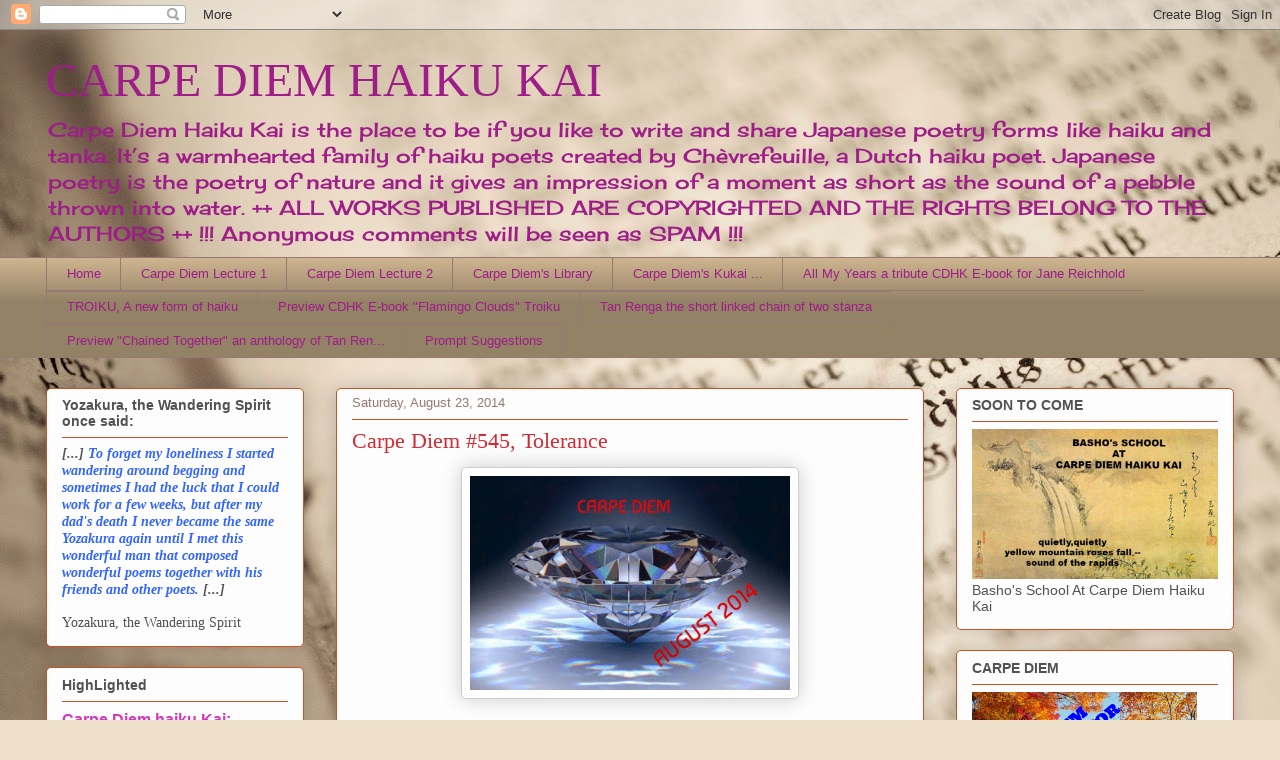

--- FILE ---
content_type: text/html; charset=UTF-8
request_url: https://chevrefeuillescarpediem.blogspot.com/2014/08/carpe-diem-545-tolerance.html?m=0
body_size: 26981
content:
<!DOCTYPE html>
<html class='v2' dir='ltr' lang='en'>
<head>
<link href='https://www.blogger.com/static/v1/widgets/335934321-css_bundle_v2.css' rel='stylesheet' type='text/css'/>
<meta content='width=1100' name='viewport'/>
<meta content='text/html; charset=UTF-8' http-equiv='Content-Type'/>
<meta content='blogger' name='generator'/>
<link href='https://chevrefeuillescarpediem.blogspot.com/favicon.ico' rel='icon' type='image/x-icon'/>
<link href='http://chevrefeuillescarpediem.blogspot.com/2014/08/carpe-diem-545-tolerance.html' rel='canonical'/>
<link rel="alternate" type="application/atom+xml" title="CARPE DIEM HAIKU KAI - Atom" href="https://chevrefeuillescarpediem.blogspot.com/feeds/posts/default" />
<link rel="alternate" type="application/rss+xml" title="CARPE DIEM HAIKU KAI - RSS" href="https://chevrefeuillescarpediem.blogspot.com/feeds/posts/default?alt=rss" />
<link rel="service.post" type="application/atom+xml" title="CARPE DIEM HAIKU KAI - Atom" href="https://www.blogger.com/feeds/8512327745848627452/posts/default" />

<link rel="alternate" type="application/atom+xml" title="CARPE DIEM HAIKU KAI - Atom" href="https://chevrefeuillescarpediem.blogspot.com/feeds/77697079745753987/comments/default" />
<!--Can't find substitution for tag [blog.ieCssRetrofitLinks]-->
<link href='https://blogger.googleusercontent.com/img/b/R29vZ2xl/AVvXsEjIttfLOTrVCec9BGVRN1hln6Ee97YZW6ELlsZaEiYDfmto3R3KKsQGs_1xZfFk_BZwVRqDHiJ9Ec7bvgSsRwWk_XjlNgxRuNHmQBlg6UaA6CNH_ANNBaO9qQu6FvO4UEUryO3bn0q2eD9D/s1600/LOGO+CDHK+AUGUST+2014.jpg' rel='image_src'/>
<meta content='http://chevrefeuillescarpediem.blogspot.com/2014/08/carpe-diem-545-tolerance.html' property='og:url'/>
<meta content='Carpe Diem #545, Tolerance' property='og:title'/>
<meta content='Carpe Diem Haiku Kai, the place to be if you like to write and share Japanese Poetry.' property='og:description'/>
<meta content='https://blogger.googleusercontent.com/img/b/R29vZ2xl/AVvXsEjIttfLOTrVCec9BGVRN1hln6Ee97YZW6ELlsZaEiYDfmto3R3KKsQGs_1xZfFk_BZwVRqDHiJ9Ec7bvgSsRwWk_XjlNgxRuNHmQBlg6UaA6CNH_ANNBaO9qQu6FvO4UEUryO3bn0q2eD9D/w1200-h630-p-k-no-nu/LOGO+CDHK+AUGUST+2014.jpg' property='og:image'/>
<title>CARPE DIEM HAIKU KAI: Carpe Diem #545, Tolerance</title>
<style type='text/css'>@font-face{font-family:'Cherry Cream Soda';font-style:normal;font-weight:400;font-display:swap;src:url(//fonts.gstatic.com/s/cherrycreamsoda/v21/UMBIrOxBrW6w2FFyi9paG0fdVdRciQd9A98ZD47H.woff2)format('woff2');unicode-range:U+0000-00FF,U+0131,U+0152-0153,U+02BB-02BC,U+02C6,U+02DA,U+02DC,U+0304,U+0308,U+0329,U+2000-206F,U+20AC,U+2122,U+2191,U+2193,U+2212,U+2215,U+FEFF,U+FFFD;}</style>
<style id='page-skin-1' type='text/css'><!--
/*
-----------------------------------------------
Blogger Template Style
Name:     Awesome Inc.
Designer: Tina Chen
URL:      tinachen.org
----------------------------------------------- */
/* Content
----------------------------------------------- */
body {
font: normal normal 13px Arial, Tahoma, Helvetica, FreeSans, sans-serif;
color: #525252;
background: #efe0cb url(//themes.googleusercontent.com/image?id=1JnaUR617vN187sHsY6g8xNVF6pVifULShzBF9uPMSFikevM4uUZDbk_YpKb1eq7yvnoA) no-repeat fixed top center /* Credit: sndr (http://www.istockphoto.com/file_closeup.php?id=5888266&platform=blogger) */;
}
html body .content-outer {
min-width: 0;
max-width: 100%;
width: 100%;
}
a:link {
text-decoration: none;
color: #d737ba;
}
a:visited {
text-decoration: none;
color: #9e1e87;
}
a:hover {
text-decoration: underline;
color: #d737ba;
}
.body-fauxcolumn-outer .cap-top {
position: absolute;
z-index: 1;
height: 276px;
width: 100%;
background: transparent none repeat-x scroll top left;
_background-image: none;
}
/* Columns
----------------------------------------------- */
.content-inner {
padding: 0;
}
.header-inner .section {
margin: 0 16px;
}
.tabs-inner .section {
margin: 0 16px;
}
.main-inner {
padding-top: 30px;
}
.main-inner .column-center-inner,
.main-inner .column-left-inner,
.main-inner .column-right-inner {
padding: 0 5px;
}
*+html body .main-inner .column-center-inner {
margin-top: -30px;
}
#layout .main-inner .column-center-inner {
margin-top: 0;
}
/* Header
----------------------------------------------- */
.header-outer {
margin: 0 0 0 0;
background: rgba(75, 75, 75, 0) none repeat scroll 0 0;
}
.Header h1 {
font: normal normal 48px Georgia, Utopia, 'Palatino Linotype', Palatino, serif;
color: #9e1e87;
text-shadow: 0 0 -1px #000000;
}
.Header h1 a {
color: #9e1e87;
}
.Header .description {
font: normal normal 20px Cherry Cream Soda;
color: #9e1e87;
}
.header-inner .Header .titlewrapper,
.header-inner .Header .descriptionwrapper {
padding-left: 0;
padding-right: 0;
margin-bottom: 0;
}
.header-inner .Header .titlewrapper {
padding-top: 22px;
}
/* Tabs
----------------------------------------------- */
.tabs-outer {
overflow: hidden;
position: relative;
background: #ccb38e url(https://resources.blogblog.com/blogblog/data/1kt/awesomeinc/tabs_gradient_light.png) repeat scroll 0 0;
}
#layout .tabs-outer {
overflow: visible;
}
.tabs-cap-top, .tabs-cap-bottom {
position: absolute;
width: 100%;
border-top: 1px solid #977873;
}
.tabs-cap-bottom {
bottom: 0;
}
.tabs-inner .widget li a {
display: inline-block;
margin: 0;
padding: .6em 1.5em;
font: normal normal 13px Arial, Tahoma, Helvetica, FreeSans, sans-serif;
color: #9e1e87;
border-top: 1px solid #977873;
border-bottom: 1px solid #977873;
border-left: 1px solid #977873;
height: 16px;
line-height: 16px;
}
.tabs-inner .widget li:last-child a {
border-right: 1px solid #977873;
}
.tabs-inner .widget li.selected a, .tabs-inner .widget li a:hover {
background: #806f56 url(https://resources.blogblog.com/blogblog/data/1kt/awesomeinc/tabs_gradient_light.png) repeat-x scroll 0 -100px;
color: #ffffff;
}
/* Headings
----------------------------------------------- */
h2 {
font: normal bold 14px Arial, Tahoma, Helvetica, FreeSans, sans-serif;
color: #525252;
}
/* Widgets
----------------------------------------------- */
.main-inner .section {
margin: 0 27px;
padding: 0;
}
.main-inner .column-left-outer,
.main-inner .column-right-outer {
margin-top: 0;
}
#layout .main-inner .column-left-outer,
#layout .main-inner .column-right-outer {
margin-top: 0;
}
.main-inner .column-left-inner,
.main-inner .column-right-inner {
background: rgba(75, 75, 75, 0) none repeat 0 0;
-moz-box-shadow: 0 0 0 rgba(0, 0, 0, .2);
-webkit-box-shadow: 0 0 0 rgba(0, 0, 0, .2);
-goog-ms-box-shadow: 0 0 0 rgba(0, 0, 0, .2);
box-shadow: 0 0 0 rgba(0, 0, 0, .2);
-moz-border-radius: 5px;
-webkit-border-radius: 5px;
-goog-ms-border-radius: 5px;
border-radius: 5px;
}
#layout .main-inner .column-left-inner,
#layout .main-inner .column-right-inner {
margin-top: 0;
}
.sidebar .widget {
font: normal normal 14px Arial, Tahoma, Helvetica, FreeSans, sans-serif;
color: #525252;
}
.sidebar .widget a:link {
color: #d737ba;
}
.sidebar .widget a:visited {
color: #9e1e87;
}
.sidebar .widget a:hover {
color: #d737ba;
}
.sidebar .widget h2 {
text-shadow: 0 0 -1px #000000;
}
.main-inner .widget {
background-color: #fefdfd;
border: 1px solid #c45326;
padding: 0 15px 15px;
margin: 20px -16px;
-moz-box-shadow: 0 0 20px rgba(0, 0, 0, .2);
-webkit-box-shadow: 0 0 20px rgba(0, 0, 0, .2);
-goog-ms-box-shadow: 0 0 20px rgba(0, 0, 0, .2);
box-shadow: 0 0 20px rgba(0, 0, 0, .2);
-moz-border-radius: 5px;
-webkit-border-radius: 5px;
-goog-ms-border-radius: 5px;
border-radius: 5px;
}
.main-inner .widget h2 {
margin: 0 -0;
padding: .6em 0 .5em;
border-bottom: 1px solid rgba(75, 75, 75, 0);
}
.footer-inner .widget h2 {
padding: 0 0 .4em;
border-bottom: 1px solid rgba(75, 75, 75, 0);
}
.main-inner .widget h2 + div, .footer-inner .widget h2 + div {
border-top: 1px solid #c45326;
padding-top: 8px;
}
.main-inner .widget .widget-content {
margin: 0 -0;
padding: 7px 0 0;
}
.main-inner .widget ul, .main-inner .widget #ArchiveList ul.flat {
margin: -8px -15px 0;
padding: 0;
list-style: none;
}
.main-inner .widget #ArchiveList {
margin: -8px 0 0;
}
.main-inner .widget ul li, .main-inner .widget #ArchiveList ul.flat li {
padding: .5em 15px;
text-indent: 0;
color: #727272;
border-top: 0 solid #c45326;
border-bottom: 1px solid rgba(75, 75, 75, 0);
}
.main-inner .widget #ArchiveList ul li {
padding-top: .25em;
padding-bottom: .25em;
}
.main-inner .widget ul li:first-child, .main-inner .widget #ArchiveList ul.flat li:first-child {
border-top: none;
}
.main-inner .widget ul li:last-child, .main-inner .widget #ArchiveList ul.flat li:last-child {
border-bottom: none;
}
.post-body {
position: relative;
}
.main-inner .widget .post-body ul {
padding: 0 2.5em;
margin: .5em 0;
list-style: disc;
}
.main-inner .widget .post-body ul li {
padding: 0.25em 0;
margin-bottom: .25em;
color: #525252;
border: none;
}
.footer-inner .widget ul {
padding: 0;
list-style: none;
}
.widget .zippy {
color: #727272;
}
/* Posts
----------------------------------------------- */
body .main-inner .Blog {
padding: 0;
margin-bottom: 1em;
background-color: transparent;
border: none;
-moz-box-shadow: 0 0 0 rgba(0, 0, 0, 0);
-webkit-box-shadow: 0 0 0 rgba(0, 0, 0, 0);
-goog-ms-box-shadow: 0 0 0 rgba(0, 0, 0, 0);
box-shadow: 0 0 0 rgba(0, 0, 0, 0);
}
.main-inner .section:last-child .Blog:last-child {
padding: 0;
margin-bottom: 1em;
}
.main-inner .widget h2.date-header {
margin: 0 -15px 1px;
padding: 0 0 0 0;
font: normal normal 13px Arial, Tahoma, Helvetica, FreeSans, sans-serif;
color: #977873;
background: transparent none no-repeat scroll top left;
border-top: 0 solid #c45326;
border-bottom: 1px solid rgba(75, 75, 75, 0);
-moz-border-radius-topleft: 0;
-moz-border-radius-topright: 0;
-webkit-border-top-left-radius: 0;
-webkit-border-top-right-radius: 0;
border-top-left-radius: 0;
border-top-right-radius: 0;
position: static;
bottom: 100%;
right: 15px;
text-shadow: 0 0 -1px #000000;
}
.main-inner .widget h2.date-header span {
font: normal normal 13px Arial, Tahoma, Helvetica, FreeSans, sans-serif;
display: block;
padding: .5em 15px;
border-left: 0 solid #c45326;
border-right: 0 solid #c45326;
}
.date-outer {
position: relative;
margin: 30px 0 20px;
padding: 0 15px;
background-color: #fefdfd;
border: 1px solid #c45326;
-moz-box-shadow: 0 0 20px rgba(0, 0, 0, .2);
-webkit-box-shadow: 0 0 20px rgba(0, 0, 0, .2);
-goog-ms-box-shadow: 0 0 20px rgba(0, 0, 0, .2);
box-shadow: 0 0 20px rgba(0, 0, 0, .2);
-moz-border-radius: 5px;
-webkit-border-radius: 5px;
-goog-ms-border-radius: 5px;
border-radius: 5px;
}
.date-outer:first-child {
margin-top: 0;
}
.date-outer:last-child {
margin-bottom: 20px;
-moz-border-radius-bottomleft: 5px;
-moz-border-radius-bottomright: 5px;
-webkit-border-bottom-left-radius: 5px;
-webkit-border-bottom-right-radius: 5px;
-goog-ms-border-bottom-left-radius: 5px;
-goog-ms-border-bottom-right-radius: 5px;
border-bottom-left-radius: 5px;
border-bottom-right-radius: 5px;
}
.date-posts {
margin: 0 -0;
padding: 0 0;
clear: both;
}
.post-outer, .inline-ad {
border-top: 1px solid #c45326;
margin: 0 -0;
padding: 15px 0;
}
.post-outer {
padding-bottom: 10px;
}
.post-outer:first-child {
padding-top: 0;
border-top: none;
}
.post-outer:last-child, .inline-ad:last-child {
border-bottom: none;
}
.post-body {
position: relative;
}
.post-body img {
padding: 8px;
background: #ffffff;
border: 1px solid #cfcfcf;
-moz-box-shadow: 0 0 20px rgba(0, 0, 0, .2);
-webkit-box-shadow: 0 0 20px rgba(0, 0, 0, .2);
box-shadow: 0 0 20px rgba(0, 0, 0, .2);
-moz-border-radius: 5px;
-webkit-border-radius: 5px;
border-radius: 5px;
}
h3.post-title, h4 {
font: normal normal 22px Georgia, Utopia, 'Palatino Linotype', Palatino, serif;
color: #d52a33;
}
h3.post-title a {
font: normal normal 22px Georgia, Utopia, 'Palatino Linotype', Palatino, serif;
color: #d52a33;
}
h3.post-title a:hover {
color: #d737ba;
text-decoration: underline;
}
.post-header {
margin: 0 0 1em;
}
.post-body {
line-height: 1.4;
}
.post-outer h2 {
color: #525252;
}
.post-footer {
margin: 1.5em 0 0;
}
#blog-pager {
padding: 15px;
font-size: 120%;
background-color: #fefdfd;
border: 1px solid #c45326;
-moz-box-shadow: 0 0 20px rgba(0, 0, 0, .2);
-webkit-box-shadow: 0 0 20px rgba(0, 0, 0, .2);
-goog-ms-box-shadow: 0 0 20px rgba(0, 0, 0, .2);
box-shadow: 0 0 20px rgba(0, 0, 0, .2);
-moz-border-radius: 5px;
-webkit-border-radius: 5px;
-goog-ms-border-radius: 5px;
border-radius: 5px;
-moz-border-radius-topleft: 5px;
-moz-border-radius-topright: 5px;
-webkit-border-top-left-radius: 5px;
-webkit-border-top-right-radius: 5px;
-goog-ms-border-top-left-radius: 5px;
-goog-ms-border-top-right-radius: 5px;
border-top-left-radius: 5px;
border-top-right-radius-topright: 5px;
margin-top: 1em;
}
.blog-feeds, .post-feeds {
margin: 1em 0;
text-align: center;
color: #525252;
}
.blog-feeds a, .post-feeds a {
color: #d737ba;
}
.blog-feeds a:visited, .post-feeds a:visited {
color: #9e1e87;
}
.blog-feeds a:hover, .post-feeds a:hover {
color: #d737ba;
}
.post-outer .comments {
margin-top: 2em;
}
/* Comments
----------------------------------------------- */
.comments .comments-content .icon.blog-author {
background-repeat: no-repeat;
background-image: url([data-uri]);
}
.comments .comments-content .loadmore a {
border-top: 1px solid #977873;
border-bottom: 1px solid #977873;
}
.comments .continue {
border-top: 2px solid #977873;
}
/* Footer
----------------------------------------------- */
.footer-outer {
margin: -20px 0 -1px;
padding: 20px 0 0;
color: #525252;
overflow: hidden;
}
.footer-fauxborder-left {
border-top: 1px solid #c45326;
background: #fefdfd none repeat scroll 0 0;
-moz-box-shadow: 0 0 20px rgba(0, 0, 0, .2);
-webkit-box-shadow: 0 0 20px rgba(0, 0, 0, .2);
-goog-ms-box-shadow: 0 0 20px rgba(0, 0, 0, .2);
box-shadow: 0 0 20px rgba(0, 0, 0, .2);
margin: 0 -20px;
}
/* Mobile
----------------------------------------------- */
body.mobile {
background-size: auto;
}
.mobile .body-fauxcolumn-outer {
background: transparent none repeat scroll top left;
}
*+html body.mobile .main-inner .column-center-inner {
margin-top: 0;
}
.mobile .main-inner .widget {
padding: 0 0 15px;
}
.mobile .main-inner .widget h2 + div,
.mobile .footer-inner .widget h2 + div {
border-top: none;
padding-top: 0;
}
.mobile .footer-inner .widget h2 {
padding: 0.5em 0;
border-bottom: none;
}
.mobile .main-inner .widget .widget-content {
margin: 0;
padding: 7px 0 0;
}
.mobile .main-inner .widget ul,
.mobile .main-inner .widget #ArchiveList ul.flat {
margin: 0 -15px 0;
}
.mobile .main-inner .widget h2.date-header {
right: 0;
}
.mobile .date-header span {
padding: 0.4em 0;
}
.mobile .date-outer:first-child {
margin-bottom: 0;
border: 1px solid #c45326;
-moz-border-radius-topleft: 5px;
-moz-border-radius-topright: 5px;
-webkit-border-top-left-radius: 5px;
-webkit-border-top-right-radius: 5px;
-goog-ms-border-top-left-radius: 5px;
-goog-ms-border-top-right-radius: 5px;
border-top-left-radius: 5px;
border-top-right-radius: 5px;
}
.mobile .date-outer {
border-color: #c45326;
border-width: 0 1px 1px;
}
.mobile .date-outer:last-child {
margin-bottom: 0;
}
.mobile .main-inner {
padding: 0;
}
.mobile .header-inner .section {
margin: 0;
}
.mobile .post-outer, .mobile .inline-ad {
padding: 5px 0;
}
.mobile .tabs-inner .section {
margin: 0 10px;
}
.mobile .main-inner .widget h2 {
margin: 0;
padding: 0;
}
.mobile .main-inner .widget h2.date-header span {
padding: 0;
}
.mobile .main-inner .widget .widget-content {
margin: 0;
padding: 7px 0 0;
}
.mobile #blog-pager {
border: 1px solid transparent;
background: #fefdfd none repeat scroll 0 0;
}
.mobile .main-inner .column-left-inner,
.mobile .main-inner .column-right-inner {
background: rgba(75, 75, 75, 0) none repeat 0 0;
-moz-box-shadow: none;
-webkit-box-shadow: none;
-goog-ms-box-shadow: none;
box-shadow: none;
}
.mobile .date-posts {
margin: 0;
padding: 0;
}
.mobile .footer-fauxborder-left {
margin: 0;
border-top: inherit;
}
.mobile .main-inner .section:last-child .Blog:last-child {
margin-bottom: 0;
}
.mobile-index-contents {
color: #525252;
}
.mobile .mobile-link-button {
background: #d737ba url(https://resources.blogblog.com/blogblog/data/1kt/awesomeinc/tabs_gradient_light.png) repeat scroll 0 0;
}
.mobile-link-button a:link, .mobile-link-button a:visited {
color: #ffffff;
}
.mobile .tabs-inner .PageList .widget-content {
background: transparent;
border-top: 1px solid;
border-color: #977873;
color: #9e1e87;
}
.mobile .tabs-inner .PageList .widget-content .pagelist-arrow {
border-left: 1px solid #977873;
}

--></style>
<style id='template-skin-1' type='text/css'><!--
body {
min-width: 1220px;
}
.content-outer, .content-fauxcolumn-outer, .region-inner {
min-width: 1220px;
max-width: 1220px;
_width: 1220px;
}
.main-inner .columns {
padding-left: 290px;
padding-right: 310px;
}
.main-inner .fauxcolumn-center-outer {
left: 290px;
right: 310px;
/* IE6 does not respect left and right together */
_width: expression(this.parentNode.offsetWidth -
parseInt("290px") -
parseInt("310px") + 'px');
}
.main-inner .fauxcolumn-left-outer {
width: 290px;
}
.main-inner .fauxcolumn-right-outer {
width: 310px;
}
.main-inner .column-left-outer {
width: 290px;
right: 100%;
margin-left: -290px;
}
.main-inner .column-right-outer {
width: 310px;
margin-right: -310px;
}
#layout {
min-width: 0;
}
#layout .content-outer {
min-width: 0;
width: 800px;
}
#layout .region-inner {
min-width: 0;
width: auto;
}
body#layout div.add_widget {
padding: 8px;
}
body#layout div.add_widget a {
margin-left: 32px;
}
--></style>
<style>
    body {background-image:url(\/\/themes.googleusercontent.com\/image?id=1JnaUR617vN187sHsY6g8xNVF6pVifULShzBF9uPMSFikevM4uUZDbk_YpKb1eq7yvnoA);}
    
@media (max-width: 200px) { body {background-image:url(\/\/themes.googleusercontent.com\/image?id=1JnaUR617vN187sHsY6g8xNVF6pVifULShzBF9uPMSFikevM4uUZDbk_YpKb1eq7yvnoA&options=w200);}}
@media (max-width: 400px) and (min-width: 201px) { body {background-image:url(\/\/themes.googleusercontent.com\/image?id=1JnaUR617vN187sHsY6g8xNVF6pVifULShzBF9uPMSFikevM4uUZDbk_YpKb1eq7yvnoA&options=w400);}}
@media (max-width: 800px) and (min-width: 401px) { body {background-image:url(\/\/themes.googleusercontent.com\/image?id=1JnaUR617vN187sHsY6g8xNVF6pVifULShzBF9uPMSFikevM4uUZDbk_YpKb1eq7yvnoA&options=w800);}}
@media (max-width: 1200px) and (min-width: 801px) { body {background-image:url(\/\/themes.googleusercontent.com\/image?id=1JnaUR617vN187sHsY6g8xNVF6pVifULShzBF9uPMSFikevM4uUZDbk_YpKb1eq7yvnoA&options=w1200);}}
/* Last tag covers anything over one higher than the previous max-size cap. */
@media (min-width: 1201px) { body {background-image:url(\/\/themes.googleusercontent.com\/image?id=1JnaUR617vN187sHsY6g8xNVF6pVifULShzBF9uPMSFikevM4uUZDbk_YpKb1eq7yvnoA&options=w1600);}}
  </style>
<link href='https://www.blogger.com/dyn-css/authorization.css?targetBlogID=8512327745848627452&amp;zx=0e704e89-7a5b-42ea-b3a7-2000e659787b' media='none' onload='if(media!=&#39;all&#39;)media=&#39;all&#39;' rel='stylesheet'/><noscript><link href='https://www.blogger.com/dyn-css/authorization.css?targetBlogID=8512327745848627452&amp;zx=0e704e89-7a5b-42ea-b3a7-2000e659787b' rel='stylesheet'/></noscript>
<meta name='google-adsense-platform-account' content='ca-host-pub-1556223355139109'/>
<meta name='google-adsense-platform-domain' content='blogspot.com'/>

</head>
<body class='loading variant-renewable'>
<div class='navbar section' id='navbar' name='Navbar'><div class='widget Navbar' data-version='1' id='Navbar1'><script type="text/javascript">
    function setAttributeOnload(object, attribute, val) {
      if(window.addEventListener) {
        window.addEventListener('load',
          function(){ object[attribute] = val; }, false);
      } else {
        window.attachEvent('onload', function(){ object[attribute] = val; });
      }
    }
  </script>
<div id="navbar-iframe-container"></div>
<script type="text/javascript" src="https://apis.google.com/js/platform.js"></script>
<script type="text/javascript">
      gapi.load("gapi.iframes:gapi.iframes.style.bubble", function() {
        if (gapi.iframes && gapi.iframes.getContext) {
          gapi.iframes.getContext().openChild({
              url: 'https://www.blogger.com/navbar/8512327745848627452?po\x3d77697079745753987\x26origin\x3dhttps://chevrefeuillescarpediem.blogspot.com',
              where: document.getElementById("navbar-iframe-container"),
              id: "navbar-iframe"
          });
        }
      });
    </script><script type="text/javascript">
(function() {
var script = document.createElement('script');
script.type = 'text/javascript';
script.src = '//pagead2.googlesyndication.com/pagead/js/google_top_exp.js';
var head = document.getElementsByTagName('head')[0];
if (head) {
head.appendChild(script);
}})();
</script>
</div></div>
<div class='body-fauxcolumns'>
<div class='fauxcolumn-outer body-fauxcolumn-outer'>
<div class='cap-top'>
<div class='cap-left'></div>
<div class='cap-right'></div>
</div>
<div class='fauxborder-left'>
<div class='fauxborder-right'></div>
<div class='fauxcolumn-inner'>
</div>
</div>
<div class='cap-bottom'>
<div class='cap-left'></div>
<div class='cap-right'></div>
</div>
</div>
</div>
<div class='content'>
<div class='content-fauxcolumns'>
<div class='fauxcolumn-outer content-fauxcolumn-outer'>
<div class='cap-top'>
<div class='cap-left'></div>
<div class='cap-right'></div>
</div>
<div class='fauxborder-left'>
<div class='fauxborder-right'></div>
<div class='fauxcolumn-inner'>
</div>
</div>
<div class='cap-bottom'>
<div class='cap-left'></div>
<div class='cap-right'></div>
</div>
</div>
</div>
<div class='content-outer'>
<div class='content-cap-top cap-top'>
<div class='cap-left'></div>
<div class='cap-right'></div>
</div>
<div class='fauxborder-left content-fauxborder-left'>
<div class='fauxborder-right content-fauxborder-right'></div>
<div class='content-inner'>
<header>
<div class='header-outer'>
<div class='header-cap-top cap-top'>
<div class='cap-left'></div>
<div class='cap-right'></div>
</div>
<div class='fauxborder-left header-fauxborder-left'>
<div class='fauxborder-right header-fauxborder-right'></div>
<div class='region-inner header-inner'>
<div class='header section' id='header' name='Header'><div class='widget Header' data-version='1' id='Header1'>
<div id='header-inner'>
<div class='titlewrapper'>
<h1 class='title'>
<a href='https://chevrefeuillescarpediem.blogspot.com/?m=0'>
CARPE DIEM HAIKU KAI
</a>
</h1>
</div>
<div class='descriptionwrapper'>
<p class='description'><span>Carpe Diem Haiku Kai is the place to be if you like to write and share Japanese poetry forms like haiku and tanka. It&#8217;s a warmhearted family of haiku poets created by Chèvrefeuille, a Dutch haiku poet.  Japanese poetry is the poetry of nature and it gives an impression of a moment as short as the sound of a pebble thrown into water. ++ ALL WORKS PUBLISHED ARE COPYRIGHTED AND THE RIGHTS BELONG TO THE AUTHORS ++ !!! Anonymous comments will be seen as SPAM !!!</span></p>
</div>
</div>
</div></div>
</div>
</div>
<div class='header-cap-bottom cap-bottom'>
<div class='cap-left'></div>
<div class='cap-right'></div>
</div>
</div>
</header>
<div class='tabs-outer'>
<div class='tabs-cap-top cap-top'>
<div class='cap-left'></div>
<div class='cap-right'></div>
</div>
<div class='fauxborder-left tabs-fauxborder-left'>
<div class='fauxborder-right tabs-fauxborder-right'></div>
<div class='region-inner tabs-inner'>
<div class='tabs section' id='crosscol' name='Cross-Column'><div class='widget PageList' data-version='1' id='PageList1'>
<h2>Pages</h2>
<div class='widget-content'>
<ul>
<li>
<a href='https://chevrefeuillescarpediem.blogspot.com/?m=0'>Home</a>
</li>
<li>
<a href='https://chevrefeuillescarpediem.blogspot.com/p/lecture-1-how-to-write-haiku.html?m=0'>Carpe Diem Lecture 1</a>
</li>
<li>
<a href='https://chevrefeuillescarpediem.blogspot.com/p/carpe-diem-lecture-2.html?m=0'>Carpe Diem Lecture 2</a>
</li>
<li>
<a href='https://chevrefeuillescarpediem.blogspot.com/p/carpe-diems-library.html?m=0'>Carpe Diem's Library</a>
</li>
<li>
<a href='https://chevrefeuillescarpediem.blogspot.com/p/carpe-diems-kukai-how-does-it-work.html?m=0'>Carpe Diem's Kukai ... </a>
</li>
<li>
<a href='https://chevrefeuillescarpediem.blogspot.com/p/all-my-years-tribute-cdhk.html?m=0'>All My Years a tribute CDHK E-book for Jane Reichhold</a>
</li>
<li>
<a href='https://chevrefeuillescarpediem.blogspot.com/p/troiku-new-form-of-haiku.html?m=0'>TROIKU, A new form of haiku</a>
</li>
<li>
<a href='https://chevrefeuillescarpediem.blogspot.com/p/blog-page_49.html?m=0'>Preview CDHK E-book "Flamingo Clouds" Troiku</a>
</li>
<li>
<a href='https://chevrefeuillescarpediem.blogspot.com/p/tan-renga-short-linked-chain-of-two.html?m=0'>Tan Renga the short linked chain of two stanza</a>
</li>
<li>
<a href='https://chevrefeuillescarpediem.blogspot.com/p/preview-chained-together.html?m=0'>Preview &quot;Chained Together&quot; an anthology of Tan Ren...</a>
</li>
<li>
<a href='https://chevrefeuillescarpediem.blogspot.com/p/prompt-suggestions.html?m=0'>Prompt Suggestions</a>
</li>
</ul>
<div class='clear'></div>
</div>
</div></div>
<div class='tabs no-items section' id='crosscol-overflow' name='Cross-Column 2'></div>
</div>
</div>
<div class='tabs-cap-bottom cap-bottom'>
<div class='cap-left'></div>
<div class='cap-right'></div>
</div>
</div>
<div class='main-outer'>
<div class='main-cap-top cap-top'>
<div class='cap-left'></div>
<div class='cap-right'></div>
</div>
<div class='fauxborder-left main-fauxborder-left'>
<div class='fauxborder-right main-fauxborder-right'></div>
<div class='region-inner main-inner'>
<div class='columns fauxcolumns'>
<div class='fauxcolumn-outer fauxcolumn-center-outer'>
<div class='cap-top'>
<div class='cap-left'></div>
<div class='cap-right'></div>
</div>
<div class='fauxborder-left'>
<div class='fauxborder-right'></div>
<div class='fauxcolumn-inner'>
</div>
</div>
<div class='cap-bottom'>
<div class='cap-left'></div>
<div class='cap-right'></div>
</div>
</div>
<div class='fauxcolumn-outer fauxcolumn-left-outer'>
<div class='cap-top'>
<div class='cap-left'></div>
<div class='cap-right'></div>
</div>
<div class='fauxborder-left'>
<div class='fauxborder-right'></div>
<div class='fauxcolumn-inner'>
</div>
</div>
<div class='cap-bottom'>
<div class='cap-left'></div>
<div class='cap-right'></div>
</div>
</div>
<div class='fauxcolumn-outer fauxcolumn-right-outer'>
<div class='cap-top'>
<div class='cap-left'></div>
<div class='cap-right'></div>
</div>
<div class='fauxborder-left'>
<div class='fauxborder-right'></div>
<div class='fauxcolumn-inner'>
</div>
</div>
<div class='cap-bottom'>
<div class='cap-left'></div>
<div class='cap-right'></div>
</div>
</div>
<!-- corrects IE6 width calculation -->
<div class='columns-inner'>
<div class='column-center-outer'>
<div class='column-center-inner'>
<div class='main section' id='main' name='Main'><div class='widget Blog' data-version='1' id='Blog1'>
<div class='blog-posts hfeed'>

          <div class="date-outer">
        
<h2 class='date-header'><span>Saturday, August 23, 2014</span></h2>

          <div class="date-posts">
        
<div class='post-outer'>
<div class='post hentry uncustomized-post-template' itemprop='blogPost' itemscope='itemscope' itemtype='http://schema.org/BlogPosting'>
<meta content='https://blogger.googleusercontent.com/img/b/R29vZ2xl/AVvXsEjIttfLOTrVCec9BGVRN1hln6Ee97YZW6ELlsZaEiYDfmto3R3KKsQGs_1xZfFk_BZwVRqDHiJ9Ec7bvgSsRwWk_XjlNgxRuNHmQBlg6UaA6CNH_ANNBaO9qQu6FvO4UEUryO3bn0q2eD9D/s1600/LOGO+CDHK+AUGUST+2014.jpg' itemprop='image_url'/>
<meta content='8512327745848627452' itemprop='blogId'/>
<meta content='77697079745753987' itemprop='postId'/>
<a name='77697079745753987'></a>
<h3 class='post-title entry-title' itemprop='name'>
Carpe Diem #545, Tolerance
</h3>
<div class='post-header'>
<div class='post-header-line-1'></div>
</div>
<div class='post-body entry-content' id='post-body-77697079745753987' itemprop='description articleBody'>
<div class="separator" style="clear: both; text-align: center;">
<a href="https://blogger.googleusercontent.com/img/b/R29vZ2xl/AVvXsEjIttfLOTrVCec9BGVRN1hln6Ee97YZW6ELlsZaEiYDfmto3R3KKsQGs_1xZfFk_BZwVRqDHiJ9Ec7bvgSsRwWk_XjlNgxRuNHmQBlg6UaA6CNH_ANNBaO9qQu6FvO4UEUryO3bn0q2eD9D/s1600/LOGO+CDHK+AUGUST+2014.jpg" imageanchor="1" style="margin-left: 1em; margin-right: 1em;"><img border="0" height="214" src="https://blogger.googleusercontent.com/img/b/R29vZ2xl/AVvXsEjIttfLOTrVCec9BGVRN1hln6Ee97YZW6ELlsZaEiYDfmto3R3KKsQGs_1xZfFk_BZwVRqDHiJ9Ec7bvgSsRwWk_XjlNgxRuNHmQBlg6UaA6CNH_ANNBaO9qQu6FvO4UEUryO3bn0q2eD9D/s1600/LOGO+CDHK+AUGUST+2014.jpg" width="320" /></a></div>
<br />
Dear Haijin, visitors and travelers,<br />
<br />
After our little side-walk to Jim Kacian's wonderful haiku of yesterday it's time again for a new prompt based on Khalil Gibran's "Sand and Foam". Today that prompt is <i>Tolerance</i>&nbsp;or accepting how the other is. All around the globe tolerance has to be strong, but ... that's not true as you all will know. In my opinion we have to tolerate a lot, but not everything ... we don't have to tolerate that groups are killing each other, because of their e.g. different religions or sexuality.<br />
<br />
Khalil Gibran says in his "Sand and Foam" the following about tolerance:<br />
<br />
<span class="Apple-style-span" style="font-family: inherit;"><i>[...] "&nbsp;<span class="Apple-style-span" style="line-height: 17px;">Tolerance
is love sick with the sickness of haughtiness". [...]</span></i></span><br />
<span class="Apple-style-span" style="line-height: 17px;"><span class="Apple-style-span" style="font-family: inherit;"><br /></span></span>
<span class="Apple-style-span" style="line-height: 17px;"><span class="Apple-style-span" style="font-family: inherit;">I had to look for the translation of 'haughtiness', to understand what he says here and I think he said it right. Tolerance is like that. Tolerance is based on haughtiness and that makes it that dangerous as it is. Tolerance is great, but we don't have to tolerate everything.</span></span><br />
<span class="Apple-style-span" style="line-height: 17px;"><span class="Apple-style-span" style="font-family: inherit;"><br /></span></span>
<br />
<table align="center" cellpadding="0" cellspacing="0" class="tr-caption-container" style="margin-left: auto; margin-right: auto; text-align: center;"><tbody>
<tr><td style="text-align: center;"><a href="https://blogger.googleusercontent.com/img/b/R29vZ2xl/AVvXsEhUADXlXvZZbMO9ExwESF7O5HJk8WuUJ3BND7tc5OFrrM-Mo4K-fVoQzm0T1K_EZf3yQq-OQPvNYBKPDcoud-yUpJSxde0NXOjhUXLHtB_oF9YK9wQ4QNy6dj3MZHdPeytx7TR1s88jysuC/s1600/melting+snow.jpg" imageanchor="1" style="margin-left: auto; margin-right: auto;"><img border="0" height="223" src="https://blogger.googleusercontent.com/img/b/R29vZ2xl/AVvXsEhUADXlXvZZbMO9ExwESF7O5HJk8WuUJ3BND7tc5OFrrM-Mo4K-fVoQzm0T1K_EZf3yQq-OQPvNYBKPDcoud-yUpJSxde0NXOjhUXLHtB_oF9YK9wQ4QNy6dj3MZHdPeytx7TR1s88jysuC/s1600/melting+snow.jpg" width="400" /></a></td></tr>
<tr><td class="tr-caption" style="text-align: center;">Melting Snow</td></tr>
</tbody></table>
<span class="Apple-style-span" style="color: #45818e; line-height: 17px;"><b>melting snow</b></span><br />
<span class="Apple-style-span" style="line-height: 17px;"><span class="Apple-style-span" style="color: #45818e; font-family: inherit;"><b>the tears of a child</b></span></span><br />
<span class="Apple-style-span" style="line-height: 17px;"><span class="Apple-style-span" style="color: #45818e; font-family: inherit;"><b>crystal truth</b></span></span><br />
<span class="Apple-style-span" style="line-height: 17px;"><span class="Apple-style-span" style="font-family: inherit;"><br /></span></span>
<span class="Apple-style-span" style="line-height: 17px;"><span class="Apple-style-span" style="font-family: inherit;">&#169; Chèvrefeuille</span></span><br />
<span class="Apple-style-span" style="line-height: 17px;"><span class="Apple-style-span" style="font-family: inherit;"><br /></span></span>
<span class="Apple-style-span" style="line-height: 17px;"><span class="Apple-style-span" style="font-family: inherit;">Not a strong senryu, but I think it's true. Tolerance is great, but we have to 'use' it like children. As we grow older, the child within us dies ... we loose that clear plain innocence ... in which tolerance was 100%. As children we accept all and everything as it is, growing older, and becoming wiser, that acceptation, that tolerance is becoming smaller.</span></span><br />
<span class="Apple-style-span" style="line-height: 17px;"><span class="Apple-style-span" style="font-family: inherit;"><br /></span></span>
<span class="Apple-style-span" style="line-height: 17px;"><span class="Apple-style-span" style="font-family: inherit;">It wasn't easy to write this post, because I am a human being which stands in his life out of an idea of unconditional love for all and everything ... and my tolerance is great, but as I look to the world in which we live ... even my tolerance becomes smaller. I am losing my Inner Child and that makes me sad sometimes.</span></span><br />
<span class="Apple-style-span" style="line-height: 17px;"><span class="Apple-style-span" style="font-family: inherit;"><br /></span></span>
<span class="Apple-style-span" style="line-height: 17px;"><span class="Apple-style-span" style="font-family: inherit;">This episode is <b><u>open for your submissions tonight at 7.00 PM (CET</u></b>) and will remain open until August 27th at noon (CET). I will try to post our new episode, <i>silence</i>, later on.</span></span><br />
<span class="Apple-style-span" style="font-family: Calibri, sans-serif; font-size: 15px; line-height: 17px;"><br /></span>
<span class="Apple-style-span" style="font-family: Calibri, sans-serif; font-size: 15px; line-height: 17px;"> &nbsp;</span><!-- start InLinkz script -->

<script type="text/javascript">
document.write('<scr' + 'ipt type="text/javascript" src="http://www.inlinkz.com/cs.php?id=439039&' + new Date().getTime() + '"><\/script>');
</script>

<!-- end InLinkz script -->
<div style='clear: both;'></div>
</div>
<div class='post-footer'>
<div class='post-footer-line post-footer-line-1'>
<span class='post-author vcard'>
By
<span class='fn' itemprop='author' itemscope='itemscope' itemtype='http://schema.org/Person'>
<span itemprop='name'>Chèvrefeuille</span>
</span>
</span>
<span class='post-timestamp'>
-
<meta content='http://chevrefeuillescarpediem.blogspot.com/2014/08/carpe-diem-545-tolerance.html' itemprop='url'/>
<a class='timestamp-link' href='https://chevrefeuillescarpediem.blogspot.com/2014/08/carpe-diem-545-tolerance.html?m=0' rel='bookmark' title='permanent link'><abbr class='published' itemprop='datePublished' title='2014-08-23T14:27:00+02:00'>August 23, 2014</abbr></a>
</span>
<span class='post-comment-link'>
</span>
<span class='post-icons'>
<span class='item-control blog-admin pid-746176499'>
<a href='https://www.blogger.com/post-edit.g?blogID=8512327745848627452&postID=77697079745753987&from=pencil' title='Edit Post'>
<img alt='' class='icon-action' height='18' src='https://resources.blogblog.com/img/icon18_edit_allbkg.gif' width='18'/>
</a>
</span>
</span>
<div class='post-share-buttons goog-inline-block'>
<a class='goog-inline-block share-button sb-email' href='https://www.blogger.com/share-post.g?blogID=8512327745848627452&postID=77697079745753987&target=email' target='_blank' title='Email This'><span class='share-button-link-text'>Email This</span></a><a class='goog-inline-block share-button sb-blog' href='https://www.blogger.com/share-post.g?blogID=8512327745848627452&postID=77697079745753987&target=blog' onclick='window.open(this.href, "_blank", "height=270,width=475"); return false;' target='_blank' title='BlogThis!'><span class='share-button-link-text'>BlogThis!</span></a><a class='goog-inline-block share-button sb-twitter' href='https://www.blogger.com/share-post.g?blogID=8512327745848627452&postID=77697079745753987&target=twitter' target='_blank' title='Share to X'><span class='share-button-link-text'>Share to X</span></a><a class='goog-inline-block share-button sb-facebook' href='https://www.blogger.com/share-post.g?blogID=8512327745848627452&postID=77697079745753987&target=facebook' onclick='window.open(this.href, "_blank", "height=430,width=640"); return false;' target='_blank' title='Share to Facebook'><span class='share-button-link-text'>Share to Facebook</span></a><a class='goog-inline-block share-button sb-pinterest' href='https://www.blogger.com/share-post.g?blogID=8512327745848627452&postID=77697079745753987&target=pinterest' target='_blank' title='Share to Pinterest'><span class='share-button-link-text'>Share to Pinterest</span></a>
</div>
</div>
<div class='post-footer-line post-footer-line-2'>
<span class='post-labels'>
Labels:
<a href='https://chevrefeuillescarpediem.blogspot.com/search/label/Carpe%20Diem?m=0' rel='tag'>Carpe Diem</a>,
<a href='https://chevrefeuillescarpediem.blogspot.com/search/label/haiku?m=0' rel='tag'>haiku</a>,
<a href='https://chevrefeuillescarpediem.blogspot.com/search/label/Khalil%20Gibran?m=0' rel='tag'>Khalil Gibran</a>,
<a href='https://chevrefeuillescarpediem.blogspot.com/search/label/Sand%20and%20Foam?m=0' rel='tag'>Sand and Foam</a>
</span>
</div>
<div class='post-footer-line post-footer-line-3'>
<span class='post-location'>
Location:
<a href='https://maps.google.com/maps?q=Nederland@52.132633,5.2912659999999505&z=10' target='_blank'>Nederland</a>
</span>
</div>
</div>
</div>
<div class='comments' id='comments'>
<a name='comments'></a>
<h4>2 comments:</h4>
<div class='comments-content'>
<script async='async' src='' type='text/javascript'></script>
<script type='text/javascript'>
    (function() {
      var items = null;
      var msgs = null;
      var config = {};

// <![CDATA[
      var cursor = null;
      if (items && items.length > 0) {
        cursor = parseInt(items[items.length - 1].timestamp) + 1;
      }

      var bodyFromEntry = function(entry) {
        var text = (entry &&
                    ((entry.content && entry.content.$t) ||
                     (entry.summary && entry.summary.$t))) ||
            '';
        if (entry && entry.gd$extendedProperty) {
          for (var k in entry.gd$extendedProperty) {
            if (entry.gd$extendedProperty[k].name == 'blogger.contentRemoved') {
              return '<span class="deleted-comment">' + text + '</span>';
            }
          }
        }
        return text;
      }

      var parse = function(data) {
        cursor = null;
        var comments = [];
        if (data && data.feed && data.feed.entry) {
          for (var i = 0, entry; entry = data.feed.entry[i]; i++) {
            var comment = {};
            // comment ID, parsed out of the original id format
            var id = /blog-(\d+).post-(\d+)/.exec(entry.id.$t);
            comment.id = id ? id[2] : null;
            comment.body = bodyFromEntry(entry);
            comment.timestamp = Date.parse(entry.published.$t) + '';
            if (entry.author && entry.author.constructor === Array) {
              var auth = entry.author[0];
              if (auth) {
                comment.author = {
                  name: (auth.name ? auth.name.$t : undefined),
                  profileUrl: (auth.uri ? auth.uri.$t : undefined),
                  avatarUrl: (auth.gd$image ? auth.gd$image.src : undefined)
                };
              }
            }
            if (entry.link) {
              if (entry.link[2]) {
                comment.link = comment.permalink = entry.link[2].href;
              }
              if (entry.link[3]) {
                var pid = /.*comments\/default\/(\d+)\?.*/.exec(entry.link[3].href);
                if (pid && pid[1]) {
                  comment.parentId = pid[1];
                }
              }
            }
            comment.deleteclass = 'item-control blog-admin';
            if (entry.gd$extendedProperty) {
              for (var k in entry.gd$extendedProperty) {
                if (entry.gd$extendedProperty[k].name == 'blogger.itemClass') {
                  comment.deleteclass += ' ' + entry.gd$extendedProperty[k].value;
                } else if (entry.gd$extendedProperty[k].name == 'blogger.displayTime') {
                  comment.displayTime = entry.gd$extendedProperty[k].value;
                }
              }
            }
            comments.push(comment);
          }
        }
        return comments;
      };

      var paginator = function(callback) {
        if (hasMore()) {
          var url = config.feed + '?alt=json&v=2&orderby=published&reverse=false&max-results=50';
          if (cursor) {
            url += '&published-min=' + new Date(cursor).toISOString();
          }
          window.bloggercomments = function(data) {
            var parsed = parse(data);
            cursor = parsed.length < 50 ? null
                : parseInt(parsed[parsed.length - 1].timestamp) + 1
            callback(parsed);
            window.bloggercomments = null;
          }
          url += '&callback=bloggercomments';
          var script = document.createElement('script');
          script.type = 'text/javascript';
          script.src = url;
          document.getElementsByTagName('head')[0].appendChild(script);
        }
      };
      var hasMore = function() {
        return !!cursor;
      };
      var getMeta = function(key, comment) {
        if ('iswriter' == key) {
          var matches = !!comment.author
              && comment.author.name == config.authorName
              && comment.author.profileUrl == config.authorUrl;
          return matches ? 'true' : '';
        } else if ('deletelink' == key) {
          return config.baseUri + '/comment/delete/'
               + config.blogId + '/' + comment.id;
        } else if ('deleteclass' == key) {
          return comment.deleteclass;
        }
        return '';
      };

      var replybox = null;
      var replyUrlParts = null;
      var replyParent = undefined;

      var onReply = function(commentId, domId) {
        if (replybox == null) {
          // lazily cache replybox, and adjust to suit this style:
          replybox = document.getElementById('comment-editor');
          if (replybox != null) {
            replybox.height = '250px';
            replybox.style.display = 'block';
            replyUrlParts = replybox.src.split('#');
          }
        }
        if (replybox && (commentId !== replyParent)) {
          replybox.src = '';
          document.getElementById(domId).insertBefore(replybox, null);
          replybox.src = replyUrlParts[0]
              + (commentId ? '&parentID=' + commentId : '')
              + '#' + replyUrlParts[1];
          replyParent = commentId;
        }
      };

      var hash = (window.location.hash || '#').substring(1);
      var startThread, targetComment;
      if (/^comment-form_/.test(hash)) {
        startThread = hash.substring('comment-form_'.length);
      } else if (/^c[0-9]+$/.test(hash)) {
        targetComment = hash.substring(1);
      }

      // Configure commenting API:
      var configJso = {
        'maxDepth': config.maxThreadDepth
      };
      var provider = {
        'id': config.postId,
        'data': items,
        'loadNext': paginator,
        'hasMore': hasMore,
        'getMeta': getMeta,
        'onReply': onReply,
        'rendered': true,
        'initComment': targetComment,
        'initReplyThread': startThread,
        'config': configJso,
        'messages': msgs
      };

      var render = function() {
        if (window.goog && window.goog.comments) {
          var holder = document.getElementById('comment-holder');
          window.goog.comments.render(holder, provider);
        }
      };

      // render now, or queue to render when library loads:
      if (window.goog && window.goog.comments) {
        render();
      } else {
        window.goog = window.goog || {};
        window.goog.comments = window.goog.comments || {};
        window.goog.comments.loadQueue = window.goog.comments.loadQueue || [];
        window.goog.comments.loadQueue.push(render);
      }
    })();
// ]]>
  </script>
<div id='comment-holder'>
<div class="comment-thread toplevel-thread"><ol id="top-ra"><li class="comment" id="c745591390402310928"><div class="avatar-image-container"><img src="//www.blogger.com/img/blogger_logo_round_35.png" alt=""/></div><div class="comment-block"><div class="comment-header"><cite class="user"><a href="https://www.blogger.com/profile/10140527247976006658" rel="nofollow">Sky</a></cite><span class="icon user "></span><span class="datetime secondary-text"><a rel="nofollow" href="https://chevrefeuillescarpediem.blogspot.com/2014/08/carpe-diem-545-tolerance.html?showComment=1408797681026&amp;m=0#c745591390402310928">August 23, 2014 at 2:41&#8239;PM</a></span></div><p class="comment-content">I think that you are wrong. This is the one of your strongest senryu in my opinion. Or is it my interpretation? Anyway, that&#39;s what makes it more powerful. </p><span class="comment-actions secondary-text"><a class="comment-reply" target="_self" data-comment-id="745591390402310928">Reply</a><span class="item-control blog-admin blog-admin pid-208254151"><a target="_self" href="https://www.blogger.com/comment/delete/8512327745848627452/745591390402310928">Delete</a></span></span></div><div class="comment-replies"><div id="c745591390402310928-rt" class="comment-thread inline-thread hidden"><span class="thread-toggle thread-expanded"><span class="thread-arrow"></span><span class="thread-count"><a target="_self">Replies</a></span></span><ol id="c745591390402310928-ra" class="thread-chrome thread-expanded"><div></div><div id="c745591390402310928-continue" class="continue"><a class="comment-reply" target="_self" data-comment-id="745591390402310928">Reply</a></div></ol></div></div><div class="comment-replybox-single" id="c745591390402310928-ce"></div></li><li class="comment" id="c7257034622397658628"><div class="avatar-image-container"><img src="//blogger.googleusercontent.com/img/b/R29vZ2xl/AVvXsEg9mX9P40CKJYqoSrcaxi5iH1Hy2fgV13F5FA7RBi3phlsyfE2zUunEeF4mwnrODhqDCCsK73vTTo1wtn2ydOW5rToaA6eE1JQ6zn1u_CX1ZW7bAnO7KWpx4kTE11vsyg/s45-c/avatar.JPG" alt=""/></div><div class="comment-block"><div class="comment-header"><cite class="user"><a href="https://www.blogger.com/profile/12563403553536472377" rel="nofollow">brudberg</a></cite><span class="icon user "></span><span class="datetime secondary-text"><a rel="nofollow" href="https://chevrefeuillescarpediem.blogspot.com/2014/08/carpe-diem-545-tolerance.html?showComment=1408815797191&amp;m=0#c7257034622397658628">August 23, 2014 at 7:43&#8239;PM</a></span></div><p class="comment-content">The quote on tolerance really made me think.. and your haiku is a great one.. my interpretation might be slightly different.. </p><span class="comment-actions secondary-text"><a class="comment-reply" target="_self" data-comment-id="7257034622397658628">Reply</a><span class="item-control blog-admin blog-admin pid-1826985258"><a target="_self" href="https://www.blogger.com/comment/delete/8512327745848627452/7257034622397658628">Delete</a></span></span></div><div class="comment-replies"><div id="c7257034622397658628-rt" class="comment-thread inline-thread hidden"><span class="thread-toggle thread-expanded"><span class="thread-arrow"></span><span class="thread-count"><a target="_self">Replies</a></span></span><ol id="c7257034622397658628-ra" class="thread-chrome thread-expanded"><div></div><div id="c7257034622397658628-continue" class="continue"><a class="comment-reply" target="_self" data-comment-id="7257034622397658628">Reply</a></div></ol></div></div><div class="comment-replybox-single" id="c7257034622397658628-ce"></div></li></ol><div id="top-continue" class="continue"><a class="comment-reply" target="_self">Add comment</a></div><div class="comment-replybox-thread" id="top-ce"></div><div class="loadmore hidden" data-post-id="77697079745753987"><a target="_self">Load more...</a></div></div>
</div>
</div>
<p class='comment-footer'>
<div class='comment-form'>
<a name='comment-form'></a>
<p>
</p>
<a href='https://www.blogger.com/comment/frame/8512327745848627452?po=77697079745753987&hl=en&saa=85391&origin=https://chevrefeuillescarpediem.blogspot.com' id='comment-editor-src'></a>
<iframe allowtransparency='true' class='blogger-iframe-colorize blogger-comment-from-post' frameborder='0' height='410px' id='comment-editor' name='comment-editor' src='' width='100%'></iframe>
<script src='https://www.blogger.com/static/v1/jsbin/2830521187-comment_from_post_iframe.js' type='text/javascript'></script>
<script type='text/javascript'>
      BLOG_CMT_createIframe('https://www.blogger.com/rpc_relay.html');
    </script>
</div>
</p>
<div id='backlinks-container'>
<div id='Blog1_backlinks-container'>
</div>
</div>
</div>
</div>

        </div></div>
      
</div>
<div class='blog-pager' id='blog-pager'>
<span id='blog-pager-newer-link'>
<a class='blog-pager-newer-link' href='https://chevrefeuillescarpediem.blogspot.com/2014/08/carpe-diem-sparkling-stars-2-kikakus.html?m=0' id='Blog1_blog-pager-newer-link' title='Newer Post'>Newer Post</a>
</span>
<span id='blog-pager-older-link'>
<a class='blog-pager-older-link' href='https://chevrefeuillescarpediem.blogspot.com/2014/08/carpe-diem-special-103-jim-kacians-city.html?m=0' id='Blog1_blog-pager-older-link' title='Older Post'>Older Post</a>
</span>
<a class='home-link' href='https://chevrefeuillescarpediem.blogspot.com/?m=0'>Home</a>
<div class='blog-mobile-link'>
<a href='https://chevrefeuillescarpediem.blogspot.com/2014/08/carpe-diem-545-tolerance.html?m=1'>View mobile version</a>
</div>
</div>
<div class='clear'></div>
<div class='post-feeds'>
<div class='feed-links'>
Subscribe to:
<a class='feed-link' href='https://chevrefeuillescarpediem.blogspot.com/feeds/77697079745753987/comments/default' target='_blank' type='application/atom+xml'>Post Comments (Atom)</a>
</div>
</div>
</div></div>
</div>
</div>
<div class='column-left-outer'>
<div class='column-left-inner'>
<aside>
<div class='sidebar section' id='sidebar-left-1'><div class='widget Text' data-version='1' id='Text2'>
<h2 class='title'>Yozakura, the Wandering Spirit once said:</h2>
<div class='widget-content'>
<div><span style="font-style: normal; font-weight: normal;font-family:&quot;;font-size:100%;color:#3333ff;"><i><b>[...] </b></i></span><span style="font-family:&quot;;font-size:13px;color:#fefdfd;"><b><i><span =""  style="color:#3366ff;">To forget my loneliness I started wandering around begging and sometimes I had the luck that I could work for a few weeks, but after my dad's death I never became the same Yozakura again until I met this wonderful man that composed wonderful poems together with his friends and other poets.</span></i></b></span><span style="font-style: normal; font-weight: normal;font-size:100%;color:#3333ff;"><span =""   style="font-family:&quot;;font-size:100%;"><i> </i></span></span><span style="font-weight: normal;font-family:&quot;;font-size:100%;color:#3333ff;"><b><i>[...]</i></b></span></div><br /><span style="font-style: normal; font-weight: normal;font-family:&quot;;font-size:100%;"><span =""  style="font-size:100%;">Yozakura, the Wandering Spirit</span></span><br />
</div>
<div class='clear'></div>
</div><div class='widget FeaturedPost' data-version='1' id='FeaturedPost1'>
<h2 class='title'>HighLighted</h2>
<div class='post-summary'>
<h3><a href='https://chevrefeuillescarpediem.blogspot.com/2022/02/carpe-diem-haiku-kai-sunday-time.html?m=0'>Carpe Diem haiku Kai: Sunday Time Challenge #2: rainbow</a></h3>
<p>
&#160; Dear Haijin, visitors and travelers, A few months ago (Oct 2021) I started a new feature here at Carpe Diem Haiku Kai, the place to be if ...
</p>
<img class='image' src='https://blogger.googleusercontent.com/img/a/AVvXsEgfIgNd14ed7cVH8DV0t7aZxTYbdPz5I09SzeuCRiG6S6M9Gq0hm4LLY4o3Ha5Tbtu1xwhtMHIcyU9hufFHexOtyLIA31PLXwM79rF4k1HzGGMmMhYCI2Ct7BkzX1f9EYWwW0hNNFf8WgSDPhGfUdO8YtRXN7DSXmxZHtf8-8Qxn8bXLZI3WusXAJffGQ=w400-h163'/>
</div>
<style type='text/css'>
    .image {
      width: 100%;
    }
  </style>
<div class='clear'></div>
</div><div class='widget Image' data-version='1' id='Image24'>
<h2>Beautiful Troiku</h2>
<div class='widget-content'>
<a href='https://www.facebook.com/Beautiful-Troiku-252756601923695/'>
<img alt='Beautiful Troiku' height='169' id='Image24_img' src='https://blogger.googleusercontent.com/img/b/R29vZ2xl/AVvXsEjCdLlsjB99w38QE2I9ElUym6wvF7Y_D_R4Wr7N8KIklMU8tQJWin2IxB4dRbymS-EynMGUYjt8tV4KWgMol-ap4W3Qcw05jgkrtjVWyZSZSLp2JJQ7KOJmbGhT7U4ChjE4PZL8mkOLglXq/s225/milestones.jpg' width='225'/>
</a>
<br/>
<span class='caption'>A New Part of The CDHK Family about Troiku</span>
</div>
<div class='clear'></div>
</div><div class='widget Image' data-version='1' id='Image1'>
<h2>Mindlovemisery's Menagerie (MLMM)</h2>
<div class='widget-content'>
<a href='https://mindlovemiserysmenagerie.wordpress.com'>
<img alt='Mindlovemisery&#39;s Menagerie (MLMM)' height='255' id='Image1_img' src='https://blogger.googleusercontent.com/img/b/R29vZ2xl/AVvXsEihY5pkEu5kdbf5tc0UkDDkc4YViA5jdmahKc2r9_J0nh5m1vIMMfnbyKU0c_0nLNORkWk4UJOMMpT6frCKqMQIxRI0eX2mEEKq61ectJy1HEy0ZH0bA_oilMzFrDND8eG-cOZD1dy268aS/s255/awesome-yin-yang-photo-wallpapers_th_thumb%255B1%255D.jpg' width='255'/>
</a>
<br/>
<span class='caption'>worth a visit too</span>
</div>
<div class='clear'></div>
</div><div class='widget Image' data-version='1' id='Image7'>
<h2>CARPE DIEM ON TUMBLR</h2>
<div class='widget-content'>
<a href='https://www.tumblr.com/blog/itschevrefeuille'>
<img alt='CARPE DIEM ON TUMBLR' height='40' id='Image7_img' src='https://blogger.googleusercontent.com/img/b/R29vZ2xl/AVvXsEgjQ5GJOrTAiV1ZYnkh9QrwZ2LweIjeY2Rj9TTpu3t-YsbftjBr-gNEGq4y61pxq8OktCIKke4lcye2yuL42CnMPIJFWkhzQxlixfIhpIOOIzWUKpJEcOGt_ceVxT64SzqUl1rrbFgzQaHv/s1600/tumblr.jpeg' width='117'/>
</a>
<br/>
</div>
<div class='clear'></div>
</div><div class='widget Image' data-version='1' id='Image3'>
<h2>CARPE DIEM ON TWITTER</h2>
<div class='widget-content'>
<a href='https://twitter.com/CarpeDiemhaiku'>
<img alt='CARPE DIEM ON TWITTER' height='63' id='Image3_img' src='https://blogger.googleusercontent.com/img/b/R29vZ2xl/AVvXsEhakViNKN29FqcdlUb1IjCCddxbXJedu2G-exwG3eaze71KdNxxeQU7XbP4huTEw2EDo_rb6iTB8LA4BPn5ZIieTmZnoXTJta8UWCQLtYI1pTaQgE3x5p0XrvoZpXpm5oACtjRGS9_6g8c/s200/twitter-logo-41.jpg' width='175'/>
</a>
<br/>
</div>
<div class='clear'></div>
</div><div class='widget Image' data-version='1' id='Image4'>
<h2>Carpe Diem's Library</h2>
<div class='widget-content'>
<a href='http://chevrefeuillescarpediem.blogspot.nl/p/carpe-diems-library.html'>
<img alt='Carpe Diem&#39;s Library' height='112' id='Image4_img' src='https://blogger.googleusercontent.com/img/b/R29vZ2xl/AVvXsEgrR8xiaihY-2C09EVhrweo0QJf0R4edqQvZ7qwrm1U-raqDQKuqyxjX8EfFDP3hqimxZPn3rpMjgarbb4qXmzYKBG_bWkKOylGJx1WL609W-UGAFGxrTfGUl6z_r9FxCeLmabWFDiPlua9/s165/library.jpg' width='165'/>
</a>
<br/>
<span class='caption'>a rich source of beauty</span>
</div>
<div class='clear'></div>
</div><div class='widget Image' data-version='1' id='Image5'>
<h2>Jane's Library</h2>
<div class='widget-content'>
<a href='http://chevrefeuillescarpediem.blogspot.nl/p/e.html'>
<img alt='Jane&#39;s Library' height='103' id='Image5_img' src='https://blogger.googleusercontent.com/img/b/R29vZ2xl/AVvXsEjYtgzRHIsfXC3RJZUvXBM48ICVL3HARL0wmejSVVv47XfSd7rPdNXgOMEzt5LJXKiBIivDGsCkuPaw4iSHN4ST4XHAYKsSgdVOVDMIlh2COWyKgfHH7zIIwDg5_rOZ8nzTA9gQo_5zOw-c/s165/CD+Jane+Reichhold+Library.jpg' width='165'/>
</a>
<br/>
<span class='caption'>the e-books by Jane Reichhold</span>
</div>
<div class='clear'></div>
</div><div class='widget Image' data-version='1' id='Image18'>
<h2>VISIT ALSO</h2>
<div class='widget-content'>
<a href='http://www.ahapoetry.com'>
<img alt='VISIT ALSO' height='176' id='Image18_img' src='https://blogger.googleusercontent.com/img/b/R29vZ2xl/AVvXsEgtTwAGlbP41P-UH2xty4J21v6B3P8DA-wWtO3Ez95ILrCCPjJu44l3FqnEWbwo2M3ik4WqiM1rs7ZVQmIvyz9XIy7zdeq_TYIN1lSKpGgBYtNLzoaFXG53rkml9VtkhtZ_AzozGpba3Zge/s1600/jane_reichhold_web.jpg' width='120'/>
</a>
<br/>
<span class='caption'>Jane Reichhold's website</span>
</div>
<div class='clear'></div>
</div><div class='widget BlogArchive' data-version='1' id='BlogArchive1'>
<h2>Blog Archive</h2>
<div class='widget-content'>
<div id='ArchiveList'>
<div id='BlogArchive1_ArchiveList'>
<ul class='hierarchy'>
<li class='archivedate collapsed'>
<a class='toggle' href='javascript:void(0)'>
<span class='zippy'>

        &#9658;&#160;
      
</span>
</a>
<a class='post-count-link' href='https://chevrefeuillescarpediem.blogspot.com/2025/?m=0'>
2025
</a>
<span class='post-count' dir='ltr'>(3)</span>
<ul class='hierarchy'>
<li class='archivedate collapsed'>
<a class='toggle' href='javascript:void(0)'>
<span class='zippy'>

        &#9658;&#160;
      
</span>
</a>
<a class='post-count-link' href='https://chevrefeuillescarpediem.blogspot.com/2025/06/?m=0'>
June
</a>
<span class='post-count' dir='ltr'>(2)</span>
</li>
</ul>
<ul class='hierarchy'>
<li class='archivedate collapsed'>
<a class='toggle' href='javascript:void(0)'>
<span class='zippy'>

        &#9658;&#160;
      
</span>
</a>
<a class='post-count-link' href='https://chevrefeuillescarpediem.blogspot.com/2025/02/?m=0'>
February
</a>
<span class='post-count' dir='ltr'>(1)</span>
</li>
</ul>
</li>
</ul>
<ul class='hierarchy'>
<li class='archivedate collapsed'>
<a class='toggle' href='javascript:void(0)'>
<span class='zippy'>

        &#9658;&#160;
      
</span>
</a>
<a class='post-count-link' href='https://chevrefeuillescarpediem.blogspot.com/2023/?m=0'>
2023
</a>
<span class='post-count' dir='ltr'>(6)</span>
<ul class='hierarchy'>
<li class='archivedate collapsed'>
<a class='toggle' href='javascript:void(0)'>
<span class='zippy'>

        &#9658;&#160;
      
</span>
</a>
<a class='post-count-link' href='https://chevrefeuillescarpediem.blogspot.com/2023/11/?m=0'>
November
</a>
<span class='post-count' dir='ltr'>(1)</span>
</li>
</ul>
<ul class='hierarchy'>
<li class='archivedate collapsed'>
<a class='toggle' href='javascript:void(0)'>
<span class='zippy'>

        &#9658;&#160;
      
</span>
</a>
<a class='post-count-link' href='https://chevrefeuillescarpediem.blogspot.com/2023/08/?m=0'>
August
</a>
<span class='post-count' dir='ltr'>(1)</span>
</li>
</ul>
<ul class='hierarchy'>
<li class='archivedate collapsed'>
<a class='toggle' href='javascript:void(0)'>
<span class='zippy'>

        &#9658;&#160;
      
</span>
</a>
<a class='post-count-link' href='https://chevrefeuillescarpediem.blogspot.com/2023/07/?m=0'>
July
</a>
<span class='post-count' dir='ltr'>(1)</span>
</li>
</ul>
<ul class='hierarchy'>
<li class='archivedate collapsed'>
<a class='toggle' href='javascript:void(0)'>
<span class='zippy'>

        &#9658;&#160;
      
</span>
</a>
<a class='post-count-link' href='https://chevrefeuillescarpediem.blogspot.com/2023/06/?m=0'>
June
</a>
<span class='post-count' dir='ltr'>(1)</span>
</li>
</ul>
<ul class='hierarchy'>
<li class='archivedate collapsed'>
<a class='toggle' href='javascript:void(0)'>
<span class='zippy'>

        &#9658;&#160;
      
</span>
</a>
<a class='post-count-link' href='https://chevrefeuillescarpediem.blogspot.com/2023/01/?m=0'>
January
</a>
<span class='post-count' dir='ltr'>(2)</span>
</li>
</ul>
</li>
</ul>
<ul class='hierarchy'>
<li class='archivedate collapsed'>
<a class='toggle' href='javascript:void(0)'>
<span class='zippy'>

        &#9658;&#160;
      
</span>
</a>
<a class='post-count-link' href='https://chevrefeuillescarpediem.blogspot.com/2022/?m=0'>
2022
</a>
<span class='post-count' dir='ltr'>(14)</span>
<ul class='hierarchy'>
<li class='archivedate collapsed'>
<a class='toggle' href='javascript:void(0)'>
<span class='zippy'>

        &#9658;&#160;
      
</span>
</a>
<a class='post-count-link' href='https://chevrefeuillescarpediem.blogspot.com/2022/07/?m=0'>
July
</a>
<span class='post-count' dir='ltr'>(2)</span>
</li>
</ul>
<ul class='hierarchy'>
<li class='archivedate collapsed'>
<a class='toggle' href='javascript:void(0)'>
<span class='zippy'>

        &#9658;&#160;
      
</span>
</a>
<a class='post-count-link' href='https://chevrefeuillescarpediem.blogspot.com/2022/05/?m=0'>
May
</a>
<span class='post-count' dir='ltr'>(3)</span>
</li>
</ul>
<ul class='hierarchy'>
<li class='archivedate collapsed'>
<a class='toggle' href='javascript:void(0)'>
<span class='zippy'>

        &#9658;&#160;
      
</span>
</a>
<a class='post-count-link' href='https://chevrefeuillescarpediem.blogspot.com/2022/04/?m=0'>
April
</a>
<span class='post-count' dir='ltr'>(1)</span>
</li>
</ul>
<ul class='hierarchy'>
<li class='archivedate collapsed'>
<a class='toggle' href='javascript:void(0)'>
<span class='zippy'>

        &#9658;&#160;
      
</span>
</a>
<a class='post-count-link' href='https://chevrefeuillescarpediem.blogspot.com/2022/03/?m=0'>
March
</a>
<span class='post-count' dir='ltr'>(1)</span>
</li>
</ul>
<ul class='hierarchy'>
<li class='archivedate collapsed'>
<a class='toggle' href='javascript:void(0)'>
<span class='zippy'>

        &#9658;&#160;
      
</span>
</a>
<a class='post-count-link' href='https://chevrefeuillescarpediem.blogspot.com/2022/02/?m=0'>
February
</a>
<span class='post-count' dir='ltr'>(4)</span>
</li>
</ul>
<ul class='hierarchy'>
<li class='archivedate collapsed'>
<a class='toggle' href='javascript:void(0)'>
<span class='zippy'>

        &#9658;&#160;
      
</span>
</a>
<a class='post-count-link' href='https://chevrefeuillescarpediem.blogspot.com/2022/01/?m=0'>
January
</a>
<span class='post-count' dir='ltr'>(3)</span>
</li>
</ul>
</li>
</ul>
<ul class='hierarchy'>
<li class='archivedate collapsed'>
<a class='toggle' href='javascript:void(0)'>
<span class='zippy'>

        &#9658;&#160;
      
</span>
</a>
<a class='post-count-link' href='https://chevrefeuillescarpediem.blogspot.com/2021/?m=0'>
2021
</a>
<span class='post-count' dir='ltr'>(16)</span>
<ul class='hierarchy'>
<li class='archivedate collapsed'>
<a class='toggle' href='javascript:void(0)'>
<span class='zippy'>

        &#9658;&#160;
      
</span>
</a>
<a class='post-count-link' href='https://chevrefeuillescarpediem.blogspot.com/2021/11/?m=0'>
November
</a>
<span class='post-count' dir='ltr'>(1)</span>
</li>
</ul>
<ul class='hierarchy'>
<li class='archivedate collapsed'>
<a class='toggle' href='javascript:void(0)'>
<span class='zippy'>

        &#9658;&#160;
      
</span>
</a>
<a class='post-count-link' href='https://chevrefeuillescarpediem.blogspot.com/2021/10/?m=0'>
October
</a>
<span class='post-count' dir='ltr'>(7)</span>
</li>
</ul>
<ul class='hierarchy'>
<li class='archivedate collapsed'>
<a class='toggle' href='javascript:void(0)'>
<span class='zippy'>

        &#9658;&#160;
      
</span>
</a>
<a class='post-count-link' href='https://chevrefeuillescarpediem.blogspot.com/2021/07/?m=0'>
July
</a>
<span class='post-count' dir='ltr'>(4)</span>
</li>
</ul>
<ul class='hierarchy'>
<li class='archivedate collapsed'>
<a class='toggle' href='javascript:void(0)'>
<span class='zippy'>

        &#9658;&#160;
      
</span>
</a>
<a class='post-count-link' href='https://chevrefeuillescarpediem.blogspot.com/2021/06/?m=0'>
June
</a>
<span class='post-count' dir='ltr'>(2)</span>
</li>
</ul>
<ul class='hierarchy'>
<li class='archivedate collapsed'>
<a class='toggle' href='javascript:void(0)'>
<span class='zippy'>

        &#9658;&#160;
      
</span>
</a>
<a class='post-count-link' href='https://chevrefeuillescarpediem.blogspot.com/2021/02/?m=0'>
February
</a>
<span class='post-count' dir='ltr'>(1)</span>
</li>
</ul>
<ul class='hierarchy'>
<li class='archivedate collapsed'>
<a class='toggle' href='javascript:void(0)'>
<span class='zippy'>

        &#9658;&#160;
      
</span>
</a>
<a class='post-count-link' href='https://chevrefeuillescarpediem.blogspot.com/2021/01/?m=0'>
January
</a>
<span class='post-count' dir='ltr'>(1)</span>
</li>
</ul>
</li>
</ul>
<ul class='hierarchy'>
<li class='archivedate collapsed'>
<a class='toggle' href='javascript:void(0)'>
<span class='zippy'>

        &#9658;&#160;
      
</span>
</a>
<a class='post-count-link' href='https://chevrefeuillescarpediem.blogspot.com/2020/?m=0'>
2020
</a>
<span class='post-count' dir='ltr'>(78)</span>
<ul class='hierarchy'>
<li class='archivedate collapsed'>
<a class='toggle' href='javascript:void(0)'>
<span class='zippy'>

        &#9658;&#160;
      
</span>
</a>
<a class='post-count-link' href='https://chevrefeuillescarpediem.blogspot.com/2020/12/?m=0'>
December
</a>
<span class='post-count' dir='ltr'>(2)</span>
</li>
</ul>
<ul class='hierarchy'>
<li class='archivedate collapsed'>
<a class='toggle' href='javascript:void(0)'>
<span class='zippy'>

        &#9658;&#160;
      
</span>
</a>
<a class='post-count-link' href='https://chevrefeuillescarpediem.blogspot.com/2020/11/?m=0'>
November
</a>
<span class='post-count' dir='ltr'>(3)</span>
</li>
</ul>
<ul class='hierarchy'>
<li class='archivedate collapsed'>
<a class='toggle' href='javascript:void(0)'>
<span class='zippy'>

        &#9658;&#160;
      
</span>
</a>
<a class='post-count-link' href='https://chevrefeuillescarpediem.blogspot.com/2020/10/?m=0'>
October
</a>
<span class='post-count' dir='ltr'>(9)</span>
</li>
</ul>
<ul class='hierarchy'>
<li class='archivedate collapsed'>
<a class='toggle' href='javascript:void(0)'>
<span class='zippy'>

        &#9658;&#160;
      
</span>
</a>
<a class='post-count-link' href='https://chevrefeuillescarpediem.blogspot.com/2020/09/?m=0'>
September
</a>
<span class='post-count' dir='ltr'>(4)</span>
</li>
</ul>
<ul class='hierarchy'>
<li class='archivedate collapsed'>
<a class='toggle' href='javascript:void(0)'>
<span class='zippy'>

        &#9658;&#160;
      
</span>
</a>
<a class='post-count-link' href='https://chevrefeuillescarpediem.blogspot.com/2020/08/?m=0'>
August
</a>
<span class='post-count' dir='ltr'>(2)</span>
</li>
</ul>
<ul class='hierarchy'>
<li class='archivedate collapsed'>
<a class='toggle' href='javascript:void(0)'>
<span class='zippy'>

        &#9658;&#160;
      
</span>
</a>
<a class='post-count-link' href='https://chevrefeuillescarpediem.blogspot.com/2020/07/?m=0'>
July
</a>
<span class='post-count' dir='ltr'>(4)</span>
</li>
</ul>
<ul class='hierarchy'>
<li class='archivedate collapsed'>
<a class='toggle' href='javascript:void(0)'>
<span class='zippy'>

        &#9658;&#160;
      
</span>
</a>
<a class='post-count-link' href='https://chevrefeuillescarpediem.blogspot.com/2020/05/?m=0'>
May
</a>
<span class='post-count' dir='ltr'>(2)</span>
</li>
</ul>
<ul class='hierarchy'>
<li class='archivedate collapsed'>
<a class='toggle' href='javascript:void(0)'>
<span class='zippy'>

        &#9658;&#160;
      
</span>
</a>
<a class='post-count-link' href='https://chevrefeuillescarpediem.blogspot.com/2020/04/?m=0'>
April
</a>
<span class='post-count' dir='ltr'>(1)</span>
</li>
</ul>
<ul class='hierarchy'>
<li class='archivedate collapsed'>
<a class='toggle' href='javascript:void(0)'>
<span class='zippy'>

        &#9658;&#160;
      
</span>
</a>
<a class='post-count-link' href='https://chevrefeuillescarpediem.blogspot.com/2020/03/?m=0'>
March
</a>
<span class='post-count' dir='ltr'>(7)</span>
</li>
</ul>
<ul class='hierarchy'>
<li class='archivedate collapsed'>
<a class='toggle' href='javascript:void(0)'>
<span class='zippy'>

        &#9658;&#160;
      
</span>
</a>
<a class='post-count-link' href='https://chevrefeuillescarpediem.blogspot.com/2020/02/?m=0'>
February
</a>
<span class='post-count' dir='ltr'>(24)</span>
</li>
</ul>
<ul class='hierarchy'>
<li class='archivedate collapsed'>
<a class='toggle' href='javascript:void(0)'>
<span class='zippy'>

        &#9658;&#160;
      
</span>
</a>
<a class='post-count-link' href='https://chevrefeuillescarpediem.blogspot.com/2020/01/?m=0'>
January
</a>
<span class='post-count' dir='ltr'>(20)</span>
</li>
</ul>
</li>
</ul>
<ul class='hierarchy'>
<li class='archivedate collapsed'>
<a class='toggle' href='javascript:void(0)'>
<span class='zippy'>

        &#9658;&#160;
      
</span>
</a>
<a class='post-count-link' href='https://chevrefeuillescarpediem.blogspot.com/2019/?m=0'>
2019
</a>
<span class='post-count' dir='ltr'>(290)</span>
<ul class='hierarchy'>
<li class='archivedate collapsed'>
<a class='toggle' href='javascript:void(0)'>
<span class='zippy'>

        &#9658;&#160;
      
</span>
</a>
<a class='post-count-link' href='https://chevrefeuillescarpediem.blogspot.com/2019/12/?m=0'>
December
</a>
<span class='post-count' dir='ltr'>(7)</span>
</li>
</ul>
<ul class='hierarchy'>
<li class='archivedate collapsed'>
<a class='toggle' href='javascript:void(0)'>
<span class='zippy'>

        &#9658;&#160;
      
</span>
</a>
<a class='post-count-link' href='https://chevrefeuillescarpediem.blogspot.com/2019/11/?m=0'>
November
</a>
<span class='post-count' dir='ltr'>(23)</span>
</li>
</ul>
<ul class='hierarchy'>
<li class='archivedate collapsed'>
<a class='toggle' href='javascript:void(0)'>
<span class='zippy'>

        &#9658;&#160;
      
</span>
</a>
<a class='post-count-link' href='https://chevrefeuillescarpediem.blogspot.com/2019/10/?m=0'>
October
</a>
<span class='post-count' dir='ltr'>(26)</span>
</li>
</ul>
<ul class='hierarchy'>
<li class='archivedate collapsed'>
<a class='toggle' href='javascript:void(0)'>
<span class='zippy'>

        &#9658;&#160;
      
</span>
</a>
<a class='post-count-link' href='https://chevrefeuillescarpediem.blogspot.com/2019/09/?m=0'>
September
</a>
<span class='post-count' dir='ltr'>(26)</span>
</li>
</ul>
<ul class='hierarchy'>
<li class='archivedate collapsed'>
<a class='toggle' href='javascript:void(0)'>
<span class='zippy'>

        &#9658;&#160;
      
</span>
</a>
<a class='post-count-link' href='https://chevrefeuillescarpediem.blogspot.com/2019/08/?m=0'>
August
</a>
<span class='post-count' dir='ltr'>(29)</span>
</li>
</ul>
<ul class='hierarchy'>
<li class='archivedate collapsed'>
<a class='toggle' href='javascript:void(0)'>
<span class='zippy'>

        &#9658;&#160;
      
</span>
</a>
<a class='post-count-link' href='https://chevrefeuillescarpediem.blogspot.com/2019/07/?m=0'>
July
</a>
<span class='post-count' dir='ltr'>(26)</span>
</li>
</ul>
<ul class='hierarchy'>
<li class='archivedate collapsed'>
<a class='toggle' href='javascript:void(0)'>
<span class='zippy'>

        &#9658;&#160;
      
</span>
</a>
<a class='post-count-link' href='https://chevrefeuillescarpediem.blogspot.com/2019/06/?m=0'>
June
</a>
<span class='post-count' dir='ltr'>(25)</span>
</li>
</ul>
<ul class='hierarchy'>
<li class='archivedate collapsed'>
<a class='toggle' href='javascript:void(0)'>
<span class='zippy'>

        &#9658;&#160;
      
</span>
</a>
<a class='post-count-link' href='https://chevrefeuillescarpediem.blogspot.com/2019/05/?m=0'>
May
</a>
<span class='post-count' dir='ltr'>(25)</span>
</li>
</ul>
<ul class='hierarchy'>
<li class='archivedate collapsed'>
<a class='toggle' href='javascript:void(0)'>
<span class='zippy'>

        &#9658;&#160;
      
</span>
</a>
<a class='post-count-link' href='https://chevrefeuillescarpediem.blogspot.com/2019/04/?m=0'>
April
</a>
<span class='post-count' dir='ltr'>(21)</span>
</li>
</ul>
<ul class='hierarchy'>
<li class='archivedate collapsed'>
<a class='toggle' href='javascript:void(0)'>
<span class='zippy'>

        &#9658;&#160;
      
</span>
</a>
<a class='post-count-link' href='https://chevrefeuillescarpediem.blogspot.com/2019/03/?m=0'>
March
</a>
<span class='post-count' dir='ltr'>(29)</span>
</li>
</ul>
<ul class='hierarchy'>
<li class='archivedate collapsed'>
<a class='toggle' href='javascript:void(0)'>
<span class='zippy'>

        &#9658;&#160;
      
</span>
</a>
<a class='post-count-link' href='https://chevrefeuillescarpediem.blogspot.com/2019/02/?m=0'>
February
</a>
<span class='post-count' dir='ltr'>(26)</span>
</li>
</ul>
<ul class='hierarchy'>
<li class='archivedate collapsed'>
<a class='toggle' href='javascript:void(0)'>
<span class='zippy'>

        &#9658;&#160;
      
</span>
</a>
<a class='post-count-link' href='https://chevrefeuillescarpediem.blogspot.com/2019/01/?m=0'>
January
</a>
<span class='post-count' dir='ltr'>(27)</span>
</li>
</ul>
</li>
</ul>
<ul class='hierarchy'>
<li class='archivedate collapsed'>
<a class='toggle' href='javascript:void(0)'>
<span class='zippy'>

        &#9658;&#160;
      
</span>
</a>
<a class='post-count-link' href='https://chevrefeuillescarpediem.blogspot.com/2018/?m=0'>
2018
</a>
<span class='post-count' dir='ltr'>(390)</span>
<ul class='hierarchy'>
<li class='archivedate collapsed'>
<a class='toggle' href='javascript:void(0)'>
<span class='zippy'>

        &#9658;&#160;
      
</span>
</a>
<a class='post-count-link' href='https://chevrefeuillescarpediem.blogspot.com/2018/12/?m=0'>
December
</a>
<span class='post-count' dir='ltr'>(32)</span>
</li>
</ul>
<ul class='hierarchy'>
<li class='archivedate collapsed'>
<a class='toggle' href='javascript:void(0)'>
<span class='zippy'>

        &#9658;&#160;
      
</span>
</a>
<a class='post-count-link' href='https://chevrefeuillescarpediem.blogspot.com/2018/11/?m=0'>
November
</a>
<span class='post-count' dir='ltr'>(29)</span>
</li>
</ul>
<ul class='hierarchy'>
<li class='archivedate collapsed'>
<a class='toggle' href='javascript:void(0)'>
<span class='zippy'>

        &#9658;&#160;
      
</span>
</a>
<a class='post-count-link' href='https://chevrefeuillescarpediem.blogspot.com/2018/10/?m=0'>
October
</a>
<span class='post-count' dir='ltr'>(37)</span>
</li>
</ul>
<ul class='hierarchy'>
<li class='archivedate collapsed'>
<a class='toggle' href='javascript:void(0)'>
<span class='zippy'>

        &#9658;&#160;
      
</span>
</a>
<a class='post-count-link' href='https://chevrefeuillescarpediem.blogspot.com/2018/09/?m=0'>
September
</a>
<span class='post-count' dir='ltr'>(34)</span>
</li>
</ul>
<ul class='hierarchy'>
<li class='archivedate collapsed'>
<a class='toggle' href='javascript:void(0)'>
<span class='zippy'>

        &#9658;&#160;
      
</span>
</a>
<a class='post-count-link' href='https://chevrefeuillescarpediem.blogspot.com/2018/08/?m=0'>
August
</a>
<span class='post-count' dir='ltr'>(34)</span>
</li>
</ul>
<ul class='hierarchy'>
<li class='archivedate collapsed'>
<a class='toggle' href='javascript:void(0)'>
<span class='zippy'>

        &#9658;&#160;
      
</span>
</a>
<a class='post-count-link' href='https://chevrefeuillescarpediem.blogspot.com/2018/07/?m=0'>
July
</a>
<span class='post-count' dir='ltr'>(32)</span>
</li>
</ul>
<ul class='hierarchy'>
<li class='archivedate collapsed'>
<a class='toggle' href='javascript:void(0)'>
<span class='zippy'>

        &#9658;&#160;
      
</span>
</a>
<a class='post-count-link' href='https://chevrefeuillescarpediem.blogspot.com/2018/06/?m=0'>
June
</a>
<span class='post-count' dir='ltr'>(32)</span>
</li>
</ul>
<ul class='hierarchy'>
<li class='archivedate collapsed'>
<a class='toggle' href='javascript:void(0)'>
<span class='zippy'>

        &#9658;&#160;
      
</span>
</a>
<a class='post-count-link' href='https://chevrefeuillescarpediem.blogspot.com/2018/05/?m=0'>
May
</a>
<span class='post-count' dir='ltr'>(32)</span>
</li>
</ul>
<ul class='hierarchy'>
<li class='archivedate collapsed'>
<a class='toggle' href='javascript:void(0)'>
<span class='zippy'>

        &#9658;&#160;
      
</span>
</a>
<a class='post-count-link' href='https://chevrefeuillescarpediem.blogspot.com/2018/04/?m=0'>
April
</a>
<span class='post-count' dir='ltr'>(33)</span>
</li>
</ul>
<ul class='hierarchy'>
<li class='archivedate collapsed'>
<a class='toggle' href='javascript:void(0)'>
<span class='zippy'>

        &#9658;&#160;
      
</span>
</a>
<a class='post-count-link' href='https://chevrefeuillescarpediem.blogspot.com/2018/03/?m=0'>
March
</a>
<span class='post-count' dir='ltr'>(33)</span>
</li>
</ul>
<ul class='hierarchy'>
<li class='archivedate collapsed'>
<a class='toggle' href='javascript:void(0)'>
<span class='zippy'>

        &#9658;&#160;
      
</span>
</a>
<a class='post-count-link' href='https://chevrefeuillescarpediem.blogspot.com/2018/02/?m=0'>
February
</a>
<span class='post-count' dir='ltr'>(27)</span>
</li>
</ul>
<ul class='hierarchy'>
<li class='archivedate collapsed'>
<a class='toggle' href='javascript:void(0)'>
<span class='zippy'>

        &#9658;&#160;
      
</span>
</a>
<a class='post-count-link' href='https://chevrefeuillescarpediem.blogspot.com/2018/01/?m=0'>
January
</a>
<span class='post-count' dir='ltr'>(35)</span>
</li>
</ul>
</li>
</ul>
<ul class='hierarchy'>
<li class='archivedate collapsed'>
<a class='toggle' href='javascript:void(0)'>
<span class='zippy'>

        &#9658;&#160;
      
</span>
</a>
<a class='post-count-link' href='https://chevrefeuillescarpediem.blogspot.com/2017/?m=0'>
2017
</a>
<span class='post-count' dir='ltr'>(370)</span>
<ul class='hierarchy'>
<li class='archivedate collapsed'>
<a class='toggle' href='javascript:void(0)'>
<span class='zippy'>

        &#9658;&#160;
      
</span>
</a>
<a class='post-count-link' href='https://chevrefeuillescarpediem.blogspot.com/2017/12/?m=0'>
December
</a>
<span class='post-count' dir='ltr'>(40)</span>
</li>
</ul>
<ul class='hierarchy'>
<li class='archivedate collapsed'>
<a class='toggle' href='javascript:void(0)'>
<span class='zippy'>

        &#9658;&#160;
      
</span>
</a>
<a class='post-count-link' href='https://chevrefeuillescarpediem.blogspot.com/2017/11/?m=0'>
November
</a>
<span class='post-count' dir='ltr'>(31)</span>
</li>
</ul>
<ul class='hierarchy'>
<li class='archivedate collapsed'>
<a class='toggle' href='javascript:void(0)'>
<span class='zippy'>

        &#9658;&#160;
      
</span>
</a>
<a class='post-count-link' href='https://chevrefeuillescarpediem.blogspot.com/2017/10/?m=0'>
October
</a>
<span class='post-count' dir='ltr'>(37)</span>
</li>
</ul>
<ul class='hierarchy'>
<li class='archivedate collapsed'>
<a class='toggle' href='javascript:void(0)'>
<span class='zippy'>

        &#9658;&#160;
      
</span>
</a>
<a class='post-count-link' href='https://chevrefeuillescarpediem.blogspot.com/2017/09/?m=0'>
September
</a>
<span class='post-count' dir='ltr'>(26)</span>
</li>
</ul>
<ul class='hierarchy'>
<li class='archivedate collapsed'>
<a class='toggle' href='javascript:void(0)'>
<span class='zippy'>

        &#9658;&#160;
      
</span>
</a>
<a class='post-count-link' href='https://chevrefeuillescarpediem.blogspot.com/2017/08/?m=0'>
August
</a>
<span class='post-count' dir='ltr'>(30)</span>
</li>
</ul>
<ul class='hierarchy'>
<li class='archivedate collapsed'>
<a class='toggle' href='javascript:void(0)'>
<span class='zippy'>

        &#9658;&#160;
      
</span>
</a>
<a class='post-count-link' href='https://chevrefeuillescarpediem.blogspot.com/2017/07/?m=0'>
July
</a>
<span class='post-count' dir='ltr'>(24)</span>
</li>
</ul>
<ul class='hierarchy'>
<li class='archivedate collapsed'>
<a class='toggle' href='javascript:void(0)'>
<span class='zippy'>

        &#9658;&#160;
      
</span>
</a>
<a class='post-count-link' href='https://chevrefeuillescarpediem.blogspot.com/2017/06/?m=0'>
June
</a>
<span class='post-count' dir='ltr'>(27)</span>
</li>
</ul>
<ul class='hierarchy'>
<li class='archivedate collapsed'>
<a class='toggle' href='javascript:void(0)'>
<span class='zippy'>

        &#9658;&#160;
      
</span>
</a>
<a class='post-count-link' href='https://chevrefeuillescarpediem.blogspot.com/2017/05/?m=0'>
May
</a>
<span class='post-count' dir='ltr'>(28)</span>
</li>
</ul>
<ul class='hierarchy'>
<li class='archivedate collapsed'>
<a class='toggle' href='javascript:void(0)'>
<span class='zippy'>

        &#9658;&#160;
      
</span>
</a>
<a class='post-count-link' href='https://chevrefeuillescarpediem.blogspot.com/2017/04/?m=0'>
April
</a>
<span class='post-count' dir='ltr'>(29)</span>
</li>
</ul>
<ul class='hierarchy'>
<li class='archivedate collapsed'>
<a class='toggle' href='javascript:void(0)'>
<span class='zippy'>

        &#9658;&#160;
      
</span>
</a>
<a class='post-count-link' href='https://chevrefeuillescarpediem.blogspot.com/2017/03/?m=0'>
March
</a>
<span class='post-count' dir='ltr'>(24)</span>
</li>
</ul>
<ul class='hierarchy'>
<li class='archivedate collapsed'>
<a class='toggle' href='javascript:void(0)'>
<span class='zippy'>

        &#9658;&#160;
      
</span>
</a>
<a class='post-count-link' href='https://chevrefeuillescarpediem.blogspot.com/2017/02/?m=0'>
February
</a>
<span class='post-count' dir='ltr'>(32)</span>
</li>
</ul>
<ul class='hierarchy'>
<li class='archivedate collapsed'>
<a class='toggle' href='javascript:void(0)'>
<span class='zippy'>

        &#9658;&#160;
      
</span>
</a>
<a class='post-count-link' href='https://chevrefeuillescarpediem.blogspot.com/2017/01/?m=0'>
January
</a>
<span class='post-count' dir='ltr'>(42)</span>
</li>
</ul>
</li>
</ul>
<ul class='hierarchy'>
<li class='archivedate collapsed'>
<a class='toggle' href='javascript:void(0)'>
<span class='zippy'>

        &#9658;&#160;
      
</span>
</a>
<a class='post-count-link' href='https://chevrefeuillescarpediem.blogspot.com/2016/?m=0'>
2016
</a>
<span class='post-count' dir='ltr'>(541)</span>
<ul class='hierarchy'>
<li class='archivedate collapsed'>
<a class='toggle' href='javascript:void(0)'>
<span class='zippy'>

        &#9658;&#160;
      
</span>
</a>
<a class='post-count-link' href='https://chevrefeuillescarpediem.blogspot.com/2016/12/?m=0'>
December
</a>
<span class='post-count' dir='ltr'>(47)</span>
</li>
</ul>
<ul class='hierarchy'>
<li class='archivedate collapsed'>
<a class='toggle' href='javascript:void(0)'>
<span class='zippy'>

        &#9658;&#160;
      
</span>
</a>
<a class='post-count-link' href='https://chevrefeuillescarpediem.blogspot.com/2016/11/?m=0'>
November
</a>
<span class='post-count' dir='ltr'>(49)</span>
</li>
</ul>
<ul class='hierarchy'>
<li class='archivedate collapsed'>
<a class='toggle' href='javascript:void(0)'>
<span class='zippy'>

        &#9658;&#160;
      
</span>
</a>
<a class='post-count-link' href='https://chevrefeuillescarpediem.blogspot.com/2016/10/?m=0'>
October
</a>
<span class='post-count' dir='ltr'>(41)</span>
</li>
</ul>
<ul class='hierarchy'>
<li class='archivedate collapsed'>
<a class='toggle' href='javascript:void(0)'>
<span class='zippy'>

        &#9658;&#160;
      
</span>
</a>
<a class='post-count-link' href='https://chevrefeuillescarpediem.blogspot.com/2016/09/?m=0'>
September
</a>
<span class='post-count' dir='ltr'>(41)</span>
</li>
</ul>
<ul class='hierarchy'>
<li class='archivedate collapsed'>
<a class='toggle' href='javascript:void(0)'>
<span class='zippy'>

        &#9658;&#160;
      
</span>
</a>
<a class='post-count-link' href='https://chevrefeuillescarpediem.blogspot.com/2016/08/?m=0'>
August
</a>
<span class='post-count' dir='ltr'>(43)</span>
</li>
</ul>
<ul class='hierarchy'>
<li class='archivedate collapsed'>
<a class='toggle' href='javascript:void(0)'>
<span class='zippy'>

        &#9658;&#160;
      
</span>
</a>
<a class='post-count-link' href='https://chevrefeuillescarpediem.blogspot.com/2016/07/?m=0'>
July
</a>
<span class='post-count' dir='ltr'>(48)</span>
</li>
</ul>
<ul class='hierarchy'>
<li class='archivedate collapsed'>
<a class='toggle' href='javascript:void(0)'>
<span class='zippy'>

        &#9658;&#160;
      
</span>
</a>
<a class='post-count-link' href='https://chevrefeuillescarpediem.blogspot.com/2016/06/?m=0'>
June
</a>
<span class='post-count' dir='ltr'>(44)</span>
</li>
</ul>
<ul class='hierarchy'>
<li class='archivedate collapsed'>
<a class='toggle' href='javascript:void(0)'>
<span class='zippy'>

        &#9658;&#160;
      
</span>
</a>
<a class='post-count-link' href='https://chevrefeuillescarpediem.blogspot.com/2016/05/?m=0'>
May
</a>
<span class='post-count' dir='ltr'>(48)</span>
</li>
</ul>
<ul class='hierarchy'>
<li class='archivedate collapsed'>
<a class='toggle' href='javascript:void(0)'>
<span class='zippy'>

        &#9658;&#160;
      
</span>
</a>
<a class='post-count-link' href='https://chevrefeuillescarpediem.blogspot.com/2016/04/?m=0'>
April
</a>
<span class='post-count' dir='ltr'>(43)</span>
</li>
</ul>
<ul class='hierarchy'>
<li class='archivedate collapsed'>
<a class='toggle' href='javascript:void(0)'>
<span class='zippy'>

        &#9658;&#160;
      
</span>
</a>
<a class='post-count-link' href='https://chevrefeuillescarpediem.blogspot.com/2016/03/?m=0'>
March
</a>
<span class='post-count' dir='ltr'>(48)</span>
</li>
</ul>
<ul class='hierarchy'>
<li class='archivedate collapsed'>
<a class='toggle' href='javascript:void(0)'>
<span class='zippy'>

        &#9658;&#160;
      
</span>
</a>
<a class='post-count-link' href='https://chevrefeuillescarpediem.blogspot.com/2016/02/?m=0'>
February
</a>
<span class='post-count' dir='ltr'>(42)</span>
</li>
</ul>
<ul class='hierarchy'>
<li class='archivedate collapsed'>
<a class='toggle' href='javascript:void(0)'>
<span class='zippy'>

        &#9658;&#160;
      
</span>
</a>
<a class='post-count-link' href='https://chevrefeuillescarpediem.blogspot.com/2016/01/?m=0'>
January
</a>
<span class='post-count' dir='ltr'>(47)</span>
</li>
</ul>
</li>
</ul>
<ul class='hierarchy'>
<li class='archivedate collapsed'>
<a class='toggle' href='javascript:void(0)'>
<span class='zippy'>

        &#9658;&#160;
      
</span>
</a>
<a class='post-count-link' href='https://chevrefeuillescarpediem.blogspot.com/2015/?m=0'>
2015
</a>
<span class='post-count' dir='ltr'>(550)</span>
<ul class='hierarchy'>
<li class='archivedate collapsed'>
<a class='toggle' href='javascript:void(0)'>
<span class='zippy'>

        &#9658;&#160;
      
</span>
</a>
<a class='post-count-link' href='https://chevrefeuillescarpediem.blogspot.com/2015/12/?m=0'>
December
</a>
<span class='post-count' dir='ltr'>(40)</span>
</li>
</ul>
<ul class='hierarchy'>
<li class='archivedate collapsed'>
<a class='toggle' href='javascript:void(0)'>
<span class='zippy'>

        &#9658;&#160;
      
</span>
</a>
<a class='post-count-link' href='https://chevrefeuillescarpediem.blogspot.com/2015/11/?m=0'>
November
</a>
<span class='post-count' dir='ltr'>(38)</span>
</li>
</ul>
<ul class='hierarchy'>
<li class='archivedate collapsed'>
<a class='toggle' href='javascript:void(0)'>
<span class='zippy'>

        &#9658;&#160;
      
</span>
</a>
<a class='post-count-link' href='https://chevrefeuillescarpediem.blogspot.com/2015/10/?m=0'>
October
</a>
<span class='post-count' dir='ltr'>(38)</span>
</li>
</ul>
<ul class='hierarchy'>
<li class='archivedate collapsed'>
<a class='toggle' href='javascript:void(0)'>
<span class='zippy'>

        &#9658;&#160;
      
</span>
</a>
<a class='post-count-link' href='https://chevrefeuillescarpediem.blogspot.com/2015/09/?m=0'>
September
</a>
<span class='post-count' dir='ltr'>(45)</span>
</li>
</ul>
<ul class='hierarchy'>
<li class='archivedate collapsed'>
<a class='toggle' href='javascript:void(0)'>
<span class='zippy'>

        &#9658;&#160;
      
</span>
</a>
<a class='post-count-link' href='https://chevrefeuillescarpediem.blogspot.com/2015/08/?m=0'>
August
</a>
<span class='post-count' dir='ltr'>(53)</span>
</li>
</ul>
<ul class='hierarchy'>
<li class='archivedate collapsed'>
<a class='toggle' href='javascript:void(0)'>
<span class='zippy'>

        &#9658;&#160;
      
</span>
</a>
<a class='post-count-link' href='https://chevrefeuillescarpediem.blogspot.com/2015/07/?m=0'>
July
</a>
<span class='post-count' dir='ltr'>(58)</span>
</li>
</ul>
<ul class='hierarchy'>
<li class='archivedate collapsed'>
<a class='toggle' href='javascript:void(0)'>
<span class='zippy'>

        &#9658;&#160;
      
</span>
</a>
<a class='post-count-link' href='https://chevrefeuillescarpediem.blogspot.com/2015/06/?m=0'>
June
</a>
<span class='post-count' dir='ltr'>(46)</span>
</li>
</ul>
<ul class='hierarchy'>
<li class='archivedate collapsed'>
<a class='toggle' href='javascript:void(0)'>
<span class='zippy'>

        &#9658;&#160;
      
</span>
</a>
<a class='post-count-link' href='https://chevrefeuillescarpediem.blogspot.com/2015/05/?m=0'>
May
</a>
<span class='post-count' dir='ltr'>(45)</span>
</li>
</ul>
<ul class='hierarchy'>
<li class='archivedate collapsed'>
<a class='toggle' href='javascript:void(0)'>
<span class='zippy'>

        &#9658;&#160;
      
</span>
</a>
<a class='post-count-link' href='https://chevrefeuillescarpediem.blogspot.com/2015/04/?m=0'>
April
</a>
<span class='post-count' dir='ltr'>(50)</span>
</li>
</ul>
<ul class='hierarchy'>
<li class='archivedate collapsed'>
<a class='toggle' href='javascript:void(0)'>
<span class='zippy'>

        &#9658;&#160;
      
</span>
</a>
<a class='post-count-link' href='https://chevrefeuillescarpediem.blogspot.com/2015/03/?m=0'>
March
</a>
<span class='post-count' dir='ltr'>(42)</span>
</li>
</ul>
<ul class='hierarchy'>
<li class='archivedate collapsed'>
<a class='toggle' href='javascript:void(0)'>
<span class='zippy'>

        &#9658;&#160;
      
</span>
</a>
<a class='post-count-link' href='https://chevrefeuillescarpediem.blogspot.com/2015/02/?m=0'>
February
</a>
<span class='post-count' dir='ltr'>(47)</span>
</li>
</ul>
<ul class='hierarchy'>
<li class='archivedate collapsed'>
<a class='toggle' href='javascript:void(0)'>
<span class='zippy'>

        &#9658;&#160;
      
</span>
</a>
<a class='post-count-link' href='https://chevrefeuillescarpediem.blogspot.com/2015/01/?m=0'>
January
</a>
<span class='post-count' dir='ltr'>(48)</span>
</li>
</ul>
</li>
</ul>
<ul class='hierarchy'>
<li class='archivedate expanded'>
<a class='toggle' href='javascript:void(0)'>
<span class='zippy toggle-open'>

        &#9660;&#160;
      
</span>
</a>
<a class='post-count-link' href='https://chevrefeuillescarpediem.blogspot.com/2014/?m=0'>
2014
</a>
<span class='post-count' dir='ltr'>(549)</span>
<ul class='hierarchy'>
<li class='archivedate collapsed'>
<a class='toggle' href='javascript:void(0)'>
<span class='zippy'>

        &#9658;&#160;
      
</span>
</a>
<a class='post-count-link' href='https://chevrefeuillescarpediem.blogspot.com/2014/12/?m=0'>
December
</a>
<span class='post-count' dir='ltr'>(53)</span>
</li>
</ul>
<ul class='hierarchy'>
<li class='archivedate collapsed'>
<a class='toggle' href='javascript:void(0)'>
<span class='zippy'>

        &#9658;&#160;
      
</span>
</a>
<a class='post-count-link' href='https://chevrefeuillescarpediem.blogspot.com/2014/11/?m=0'>
November
</a>
<span class='post-count' dir='ltr'>(43)</span>
</li>
</ul>
<ul class='hierarchy'>
<li class='archivedate collapsed'>
<a class='toggle' href='javascript:void(0)'>
<span class='zippy'>

        &#9658;&#160;
      
</span>
</a>
<a class='post-count-link' href='https://chevrefeuillescarpediem.blogspot.com/2014/10/?m=0'>
October
</a>
<span class='post-count' dir='ltr'>(63)</span>
</li>
</ul>
<ul class='hierarchy'>
<li class='archivedate collapsed'>
<a class='toggle' href='javascript:void(0)'>
<span class='zippy'>

        &#9658;&#160;
      
</span>
</a>
<a class='post-count-link' href='https://chevrefeuillescarpediem.blogspot.com/2014/09/?m=0'>
September
</a>
<span class='post-count' dir='ltr'>(55)</span>
</li>
</ul>
<ul class='hierarchy'>
<li class='archivedate expanded'>
<a class='toggle' href='javascript:void(0)'>
<span class='zippy toggle-open'>

        &#9660;&#160;
      
</span>
</a>
<a class='post-count-link' href='https://chevrefeuillescarpediem.blogspot.com/2014/08/?m=0'>
August
</a>
<span class='post-count' dir='ltr'>(48)</span>
<ul class='posts'>
<li><a href='https://chevrefeuillescarpediem.blogspot.com/2014/08/carpe-diem-551-abandoned.html?m=0'>Carpe Diem #551, abandoned</a></li>
<li><a href='https://chevrefeuillescarpediem.blogspot.com/2014/08/carpe-diem-sparkling-stars-3-when.html?m=0'>Carpe Diem &quot;Sparkling Stars&quot; #3 &quot;when the peonies ...</a></li>
<li><a href='https://chevrefeuillescarpediem.blogspot.com/2014/08/carpe-diem-550-beggar.html?m=0'>Carpe Diem #550, beggar</a></li>
<li><a href='https://chevrefeuillescarpediem.blogspot.com/2014/08/carpe-diem-haiga-festival-3-autumn.html?m=0'>Carpe Diem Haiga Festival #3, &quot;autumn&quot;</a></li>
<li><a href='https://chevrefeuillescarpediem.blogspot.com/2014/08/carpe-diem-tan-renga-challenge-48.html?m=0'>Carpe Diem Tan Renga Challenge #48, Suzanne&#39;s &quot;aut...</a></li>
<li><a href='https://chevrefeuillescarpediem.blogspot.com/2014/08/carpe-diem-549-dreams.html?m=0'>Carpe Diem #549, Dreams</a></li>
<li><a href='https://chevrefeuillescarpediem.blogspot.com/2014/08/carpe-diems-little-creatures-3-seri.html?m=0'>Carpe Diem&#39;s Little Creatures #3, Seri</a></li>
<li><a href='https://chevrefeuillescarpediem.blogspot.com/2014/08/carpe-diem-special-104-jim-kacians-5th.html?m=0'>Carpe Diem Special #104, Jim Kacian&#39;s 5th &quot;harvest...</a></li>
<li><a href='https://chevrefeuillescarpediem.blogspot.com/2014/08/carpe-diem-548-traveler.html?m=0'>Carpe Diem #548, Traveler</a></li>
<li><a href='https://chevrefeuillescarpediem.blogspot.com/2014/08/carpe-diems-vision-quest-1-day-3-last.html?m=0'>Carpe Diem&#39;s Vision Quest 1 day 3 (the last day) &quot;...</a></li>
<li><a href='https://chevrefeuillescarpediem.blogspot.com/2014/08/carpe-diems-vision-quest-1-day-2-empty.html?m=0'>Carpe Diem&#39;s Vision Quest #1 day 2, &quot;An empty shell&quot;</a></li>
<li><a href='https://chevrefeuillescarpediem.blogspot.com/2014/08/ghost-writer-post-not-scheduled.html?m=0'>Ghost Writer post not scheduled</a></li>
<li><a href='https://chevrefeuillescarpediem.blogspot.com/2014/08/carpe-diem-quest-1-day-1-2014.html?m=0'>Carpe Diem&#39;s &quot;Vision Quest&quot; #1 day 1 &quot;New Moon&quot;</a></li>
<li><a href='https://chevrefeuillescarpediem.blogspot.com/2014/08/carpe-diem-547-flame.html?m=0'>Carpe Diem #547, Flame</a></li>
<li><a href='https://chevrefeuillescarpediem.blogspot.com/2014/08/carpe-diem-546-silence.html?m=0'>Carpe Diem #546, Silence</a></li>
<li><a href='https://chevrefeuillescarpediem.blogspot.com/2014/08/carpe-diem-sparkling-stars-2-kikakus.html?m=0'>Carpe Diem Sparkling Stars #2, Kikaku&#39;s &quot;The beggar&quot;</a></li>
<li><a href='https://chevrefeuillescarpediem.blogspot.com/2014/08/carpe-diem-545-tolerance.html?m=0'>Carpe Diem #545, Tolerance</a></li>
<li><a href='https://chevrefeuillescarpediem.blogspot.com/2014/08/carpe-diem-special-103-jim-kacians-city.html?m=0'>Carpe Diem Special #103, Jim Kacian&#39;s &quot;city morning&quot;</a></li>
<li><a href='https://chevrefeuillescarpediem.blogspot.com/2014/08/carpe-diem-544-maskmasque.html?m=0'>Carpe Diem #544, Mask/Masque</a></li>
<li><a href='https://chevrefeuillescarpediem.blogspot.com/2014/08/carpe-diems-little-creatures-2-i.html?m=0'>Carpe Diem&#39;s &quot;Little Creatures&quot; #2, &quot;I dreamed I w...</a></li>
<li><a href='https://chevrefeuillescarpediem.blogspot.com/2014/08/carpe-diem-543-wall.html?m=0'>Carpe Diem #543, Wall</a></li>
<li><a href='https://chevrefeuillescarpediem.blogspot.com/2014/08/carpe-diem-ghost-writer-22-odilon.html?m=0'>Carpe Diem Ghost Writer #22, Odilon an artist for ...</a></li>
<li><a href='https://chevrefeuillescarpediem.blogspot.com/2014/08/carpe-diem-542-tapestry.html?m=0'>Carpe Diem #542, Tapestry</a></li>
<li><a href='https://chevrefeuillescarpediem.blogspot.com/2014/08/carpe-diems-kamishibai-10-departing.html?m=0'>Carpe Diem&#39;s Kamishibai #10, &quot;departing summer&quot;</a></li>
<li><a href='https://chevrefeuillescarpediem.blogspot.com/2014/08/carpe-diem-541-inner-self-solitude.html?m=0'>Carpe Diem #541, Inner Self (Solitude)</a></li>
<li><a href='https://chevrefeuillescarpediem.blogspot.com/2014/08/carpe-diem-special-102-jim-kacians-3rd.html?m=0'>Carpe Diem Special #102, Jim Kacian&#39;s 3rd &quot;falling...</a></li>
<li><a href='https://chevrefeuillescarpediem.blogspot.com/2014/08/carpe-diems-little-creatures-1.html?m=0'>Carpe Diem&#39;s Little Creatures #1 Issa&#39;s &quot;giddy gra...</a></li>
<li><a href='https://chevrefeuillescarpediem.blogspot.com/2014/08/carpe-diem-540-wings.html?m=0'>Carpe Diem #540, Wings</a></li>
<li><a href='https://chevrefeuillescarpediem.blogspot.com/2014/08/carpe-diem-tan-renga-challenge-47-mmts.html?m=0'>Carpe Diem Tan Renga Challenge #47, MMT&#39;s &quot;how rar...</a></li>
<li><a href='https://chevrefeuillescarpediem.blogspot.com/2014/08/carpe-diem-539-trees.html?m=0'>Carpe Diem #539, Trees</a></li>
<li><a href='https://chevrefeuillescarpediem.blogspot.com/2014/08/carpe-diem-sparkling-stars-1.html?m=0'>Carpe Diem Sparkling Stars #1, &quot;Frogpond&quot;</a></li>
<li><a href='https://chevrefeuillescarpediem.blogspot.com/2014/08/carpe-diem-538-paradise.html?m=0'>Carpe Diem #538, Paradise</a></li>
<li><a href='https://chevrefeuillescarpediem.blogspot.com/2014/08/carpe-diem-ghost-writer-21-hamish-gunns.html?m=0'>Carpe Diem Ghost Writer #21, Hamish Gunn&#39;s Imagina...</a></li>
<li><a href='https://chevrefeuillescarpediem.blogspot.com/2014/08/carpe-diem-537-truth.html?m=0'>Carpe Diem #537, Truth</a></li>
<li><a href='https://chevrefeuillescarpediem.blogspot.com/2014/08/carpe-diem-special-101-jim-kacian-2nd.html?m=0'>Carpe Diem Special #101, Jim Kacian&#39;s 2nd &quot;after s...</a></li>
<li><a href='https://chevrefeuillescarpediem.blogspot.com/2014/08/carpe-diem-536-pebble.html?m=0'>Carpe Diem #536, Pebble</a></li>
<li><a href='https://chevrefeuillescarpediem.blogspot.com/2014/08/carpe-diem-535-pearls.html?m=0'>Carpe Diem #535, Pearls</a></li>
<li><a href='https://chevrefeuillescarpediem.blogspot.com/2014/08/carpe-diem-tan-renga-challenge-46.html?m=0'>Carpe Diem Tan Renga Challenge #46, Jamie Wieland&#39;...</a></li>
<li><a href='https://chevrefeuillescarpediem.blogspot.com/2014/08/carpe-diem-534-ancestors.html?m=0'>Carpe Diem #534, Ancestors</a></li>
<li><a href='https://chevrefeuillescarpediem.blogspot.com/2014/08/carpe-diem-533-forest.html?m=0'>Carpe Diem #533, Forest</a></li>
<li><a href='https://chevrefeuillescarpediem.blogspot.com/2014/08/carpe-diem-ghost-writer-20.html?m=0'>Carpe Diem Ghost Writer #20, Jen&#39;s &quot;The Scent of P...</a></li>
<li><a href='https://chevrefeuillescarpediem.blogspot.com/2014/08/carpe-diem-special-100-jim-kacians.html?m=0'>Carpe Diem Special #100, Jim Kacian&#39;s &quot;chopping wo...</a></li>
<li><a href='https://chevrefeuillescarpediem.blogspot.com/2014/08/carpe-diem-532-movement.html?m=0'>Carpe Diem #532, Movement</a></li>
<li><a href='https://chevrefeuillescarpediem.blogspot.com/2014/08/carpe-diem-531-sweetness.html?m=0'>Carpe Diem #531, Sweetness</a></li>
<li><a href='https://chevrefeuillescarpediem.blogspot.com/2014/08/carpe-diem-tan-renga-challenge-45.html?m=0'>Carpe Diem Tan Renga Challenge #45, &quot;Double Rainbow&quot;</a></li>
<li><a href='https://chevrefeuillescarpediem.blogspot.com/2014/08/new-tan-renga-challenge-delayed.html?m=0'>New Tan Renga Challenge delayed</a></li>
<li><a href='https://chevrefeuillescarpediem.blogspot.com/2014/08/carpe-diem-530-mist.html?m=0'>Carpe Diem #530, Mist</a></li>
<li><a href='https://chevrefeuillescarpediem.blogspot.com/2014/08/carpe-diems-little-ones-12-shadorma.html?m=0'>Carpe Diem&#39;s Little Ones #12, Shadorma</a></li>
</ul>
</li>
</ul>
<ul class='hierarchy'>
<li class='archivedate collapsed'>
<a class='toggle' href='javascript:void(0)'>
<span class='zippy'>

        &#9658;&#160;
      
</span>
</a>
<a class='post-count-link' href='https://chevrefeuillescarpediem.blogspot.com/2014/07/?m=0'>
July
</a>
<span class='post-count' dir='ltr'>(39)</span>
</li>
</ul>
<ul class='hierarchy'>
<li class='archivedate collapsed'>
<a class='toggle' href='javascript:void(0)'>
<span class='zippy'>

        &#9658;&#160;
      
</span>
</a>
<a class='post-count-link' href='https://chevrefeuillescarpediem.blogspot.com/2014/06/?m=0'>
June
</a>
<span class='post-count' dir='ltr'>(41)</span>
</li>
</ul>
<ul class='hierarchy'>
<li class='archivedate collapsed'>
<a class='toggle' href='javascript:void(0)'>
<span class='zippy'>

        &#9658;&#160;
      
</span>
</a>
<a class='post-count-link' href='https://chevrefeuillescarpediem.blogspot.com/2014/05/?m=0'>
May
</a>
<span class='post-count' dir='ltr'>(44)</span>
</li>
</ul>
<ul class='hierarchy'>
<li class='archivedate collapsed'>
<a class='toggle' href='javascript:void(0)'>
<span class='zippy'>

        &#9658;&#160;
      
</span>
</a>
<a class='post-count-link' href='https://chevrefeuillescarpediem.blogspot.com/2014/04/?m=0'>
April
</a>
<span class='post-count' dir='ltr'>(46)</span>
</li>
</ul>
<ul class='hierarchy'>
<li class='archivedate collapsed'>
<a class='toggle' href='javascript:void(0)'>
<span class='zippy'>

        &#9658;&#160;
      
</span>
</a>
<a class='post-count-link' href='https://chevrefeuillescarpediem.blogspot.com/2014/03/?m=0'>
March
</a>
<span class='post-count' dir='ltr'>(40)</span>
</li>
</ul>
<ul class='hierarchy'>
<li class='archivedate collapsed'>
<a class='toggle' href='javascript:void(0)'>
<span class='zippy'>

        &#9658;&#160;
      
</span>
</a>
<a class='post-count-link' href='https://chevrefeuillescarpediem.blogspot.com/2014/02/?m=0'>
February
</a>
<span class='post-count' dir='ltr'>(33)</span>
</li>
</ul>
<ul class='hierarchy'>
<li class='archivedate collapsed'>
<a class='toggle' href='javascript:void(0)'>
<span class='zippy'>

        &#9658;&#160;
      
</span>
</a>
<a class='post-count-link' href='https://chevrefeuillescarpediem.blogspot.com/2014/01/?m=0'>
January
</a>
<span class='post-count' dir='ltr'>(44)</span>
</li>
</ul>
</li>
</ul>
<ul class='hierarchy'>
<li class='archivedate collapsed'>
<a class='toggle' href='javascript:void(0)'>
<span class='zippy'>

        &#9658;&#160;
      
</span>
</a>
<a class='post-count-link' href='https://chevrefeuillescarpediem.blogspot.com/2013/?m=0'>
2013
</a>
<span class='post-count' dir='ltr'>(459)</span>
<ul class='hierarchy'>
<li class='archivedate collapsed'>
<a class='toggle' href='javascript:void(0)'>
<span class='zippy'>

        &#9658;&#160;
      
</span>
</a>
<a class='post-count-link' href='https://chevrefeuillescarpediem.blogspot.com/2013/12/?m=0'>
December
</a>
<span class='post-count' dir='ltr'>(41)</span>
</li>
</ul>
<ul class='hierarchy'>
<li class='archivedate collapsed'>
<a class='toggle' href='javascript:void(0)'>
<span class='zippy'>

        &#9658;&#160;
      
</span>
</a>
<a class='post-count-link' href='https://chevrefeuillescarpediem.blogspot.com/2013/11/?m=0'>
November
</a>
<span class='post-count' dir='ltr'>(42)</span>
</li>
</ul>
<ul class='hierarchy'>
<li class='archivedate collapsed'>
<a class='toggle' href='javascript:void(0)'>
<span class='zippy'>

        &#9658;&#160;
      
</span>
</a>
<a class='post-count-link' href='https://chevrefeuillescarpediem.blogspot.com/2013/10/?m=0'>
October
</a>
<span class='post-count' dir='ltr'>(53)</span>
</li>
</ul>
<ul class='hierarchy'>
<li class='archivedate collapsed'>
<a class='toggle' href='javascript:void(0)'>
<span class='zippy'>

        &#9658;&#160;
      
</span>
</a>
<a class='post-count-link' href='https://chevrefeuillescarpediem.blogspot.com/2013/09/?m=0'>
September
</a>
<span class='post-count' dir='ltr'>(42)</span>
</li>
</ul>
<ul class='hierarchy'>
<li class='archivedate collapsed'>
<a class='toggle' href='javascript:void(0)'>
<span class='zippy'>

        &#9658;&#160;
      
</span>
</a>
<a class='post-count-link' href='https://chevrefeuillescarpediem.blogspot.com/2013/08/?m=0'>
August
</a>
<span class='post-count' dir='ltr'>(43)</span>
</li>
</ul>
<ul class='hierarchy'>
<li class='archivedate collapsed'>
<a class='toggle' href='javascript:void(0)'>
<span class='zippy'>

        &#9658;&#160;
      
</span>
</a>
<a class='post-count-link' href='https://chevrefeuillescarpediem.blogspot.com/2013/07/?m=0'>
July
</a>
<span class='post-count' dir='ltr'>(39)</span>
</li>
</ul>
<ul class='hierarchy'>
<li class='archivedate collapsed'>
<a class='toggle' href='javascript:void(0)'>
<span class='zippy'>

        &#9658;&#160;
      
</span>
</a>
<a class='post-count-link' href='https://chevrefeuillescarpediem.blogspot.com/2013/06/?m=0'>
June
</a>
<span class='post-count' dir='ltr'>(36)</span>
</li>
</ul>
<ul class='hierarchy'>
<li class='archivedate collapsed'>
<a class='toggle' href='javascript:void(0)'>
<span class='zippy'>

        &#9658;&#160;
      
</span>
</a>
<a class='post-count-link' href='https://chevrefeuillescarpediem.blogspot.com/2013/05/?m=0'>
May
</a>
<span class='post-count' dir='ltr'>(33)</span>
</li>
</ul>
<ul class='hierarchy'>
<li class='archivedate collapsed'>
<a class='toggle' href='javascript:void(0)'>
<span class='zippy'>

        &#9658;&#160;
      
</span>
</a>
<a class='post-count-link' href='https://chevrefeuillescarpediem.blogspot.com/2013/04/?m=0'>
April
</a>
<span class='post-count' dir='ltr'>(34)</span>
</li>
</ul>
<ul class='hierarchy'>
<li class='archivedate collapsed'>
<a class='toggle' href='javascript:void(0)'>
<span class='zippy'>

        &#9658;&#160;
      
</span>
</a>
<a class='post-count-link' href='https://chevrefeuillescarpediem.blogspot.com/2013/03/?m=0'>
March
</a>
<span class='post-count' dir='ltr'>(33)</span>
</li>
</ul>
<ul class='hierarchy'>
<li class='archivedate collapsed'>
<a class='toggle' href='javascript:void(0)'>
<span class='zippy'>

        &#9658;&#160;
      
</span>
</a>
<a class='post-count-link' href='https://chevrefeuillescarpediem.blogspot.com/2013/02/?m=0'>
February
</a>
<span class='post-count' dir='ltr'>(29)</span>
</li>
</ul>
<ul class='hierarchy'>
<li class='archivedate collapsed'>
<a class='toggle' href='javascript:void(0)'>
<span class='zippy'>

        &#9658;&#160;
      
</span>
</a>
<a class='post-count-link' href='https://chevrefeuillescarpediem.blogspot.com/2013/01/?m=0'>
January
</a>
<span class='post-count' dir='ltr'>(34)</span>
</li>
</ul>
</li>
</ul>
<ul class='hierarchy'>
<li class='archivedate collapsed'>
<a class='toggle' href='javascript:void(0)'>
<span class='zippy'>

        &#9658;&#160;
      
</span>
</a>
<a class='post-count-link' href='https://chevrefeuillescarpediem.blogspot.com/2012/?m=0'>
2012
</a>
<span class='post-count' dir='ltr'>(104)</span>
<ul class='hierarchy'>
<li class='archivedate collapsed'>
<a class='toggle' href='javascript:void(0)'>
<span class='zippy'>

        &#9658;&#160;
      
</span>
</a>
<a class='post-count-link' href='https://chevrefeuillescarpediem.blogspot.com/2012/12/?m=0'>
December
</a>
<span class='post-count' dir='ltr'>(31)</span>
</li>
</ul>
<ul class='hierarchy'>
<li class='archivedate collapsed'>
<a class='toggle' href='javascript:void(0)'>
<span class='zippy'>

        &#9658;&#160;
      
</span>
</a>
<a class='post-count-link' href='https://chevrefeuillescarpediem.blogspot.com/2012/11/?m=0'>
November
</a>
<span class='post-count' dir='ltr'>(33)</span>
</li>
</ul>
<ul class='hierarchy'>
<li class='archivedate collapsed'>
<a class='toggle' href='javascript:void(0)'>
<span class='zippy'>

        &#9658;&#160;
      
</span>
</a>
<a class='post-count-link' href='https://chevrefeuillescarpediem.blogspot.com/2012/10/?m=0'>
October
</a>
<span class='post-count' dir='ltr'>(37)</span>
</li>
</ul>
<ul class='hierarchy'>
<li class='archivedate collapsed'>
<a class='toggle' href='javascript:void(0)'>
<span class='zippy'>

        &#9658;&#160;
      
</span>
</a>
<a class='post-count-link' href='https://chevrefeuillescarpediem.blogspot.com/2012/09/?m=0'>
September
</a>
<span class='post-count' dir='ltr'>(3)</span>
</li>
</ul>
</li>
</ul>
</div>
</div>
<div class='clear'></div>
</div>
</div><div class='widget Image' data-version='1' id='Image9'>
<h2>CARPE DIEM's HAIKU FAMILY</h2>
<div class='widget-content'>
<a href='http://carpediemahaikufamily.wordpress.com'>
<img alt='CARPE DIEM&#39;s HAIKU FAMILY' height='165' id='Image9_img' src='https://blogger.googleusercontent.com/img/b/R29vZ2xl/AVvXsEiNfyhHXDdm28D1rkhQjBMPy0tUKns0KeQnDLn9t-_dvF6lq-PQ4hmpiTaf5ucqnC2vIFFDuxFjJo77QZTG5sWvI5_W9Yl-oRwJssKZhMVfG6WJZk13xQhQBiobHgzFQ6CQD7oVIgh1cw0/s1600/arigato.jpg' width='165'/>
</a>
<br/>
<span class='caption'>my new wordpress weblog</span>
</div>
<div class='clear'></div>
</div><div class='widget Image' data-version='1' id='Image12'>
<h2>BASHO REVISITED</h2>
<div class='widget-content'>
<a href='http://bashorevisited.blogspot.com'>
<img alt='BASHO REVISITED' height='245' id='Image12_img' src='https://blogger.googleusercontent.com/img/b/R29vZ2xl/AVvXsEgYskQ7tBsz8U87ENkAlEJevJZ_OQX5JdBS9WZr65N9U8t0Q_0yzWJ0VuwBpWBladuY8Vk7WHK57FmdVSY6PgjyS3jhTqJavNSWUnBGFmSC7kS1FjCW_mT6XVgW-_IPkHDxzrS1c2C8EFg/s1600/matsuo_basho.jpg' width='165'/>
</a>
<br/>
<span class='caption'>CELEBRATING HAIKU BY BASHO</span>
</div>
<div class='clear'></div>
</div><div class='widget Image' data-version='1' id='Image23'>
<h2>try it our QR-code</h2>
<div class='widget-content'>
<img alt='try it our QR-code' height='165' id='Image23_img' src='https://blogger.googleusercontent.com/img/b/R29vZ2xl/AVvXsEi5_GC3iBHJK3T0EexPlOPdjF21bopuzDBl_nlqPTDLSqRD0WdhS-aROxxzU42Ao3V1wyRj2TzqHe6mhFCzspZkR0W_3y9egrjZ0lO3IJmR9tVijQU015V4j_t2c8dLm0vj6LMHH7sF0Cc5/s165/qrcode.jpeg' width='165'/>
<br/>
</div>
<div class='clear'></div>
</div></div>
</aside>
</div>
</div>
<div class='column-right-outer'>
<div class='column-right-inner'>
<aside>
<div class='sidebar section' id='sidebar-right-1'><div class='widget Image' data-version='1' id='Image20'>
<h2>SOON TO COME</h2>
<div class='widget-content'>
<img alt='SOON TO COME' height='150' id='Image20_img' src='https://blogger.googleusercontent.com/img/b/R29vZ2xl/AVvXsEiSDaaYxo14JGpRXuCNfNin46MgQvTFMuI8weKwRqtHLBerrNByqylcYXw5ZTfTiXxUIchcYrchxz-BwEAePvNvmvEhmBGnl3KdmWbCDS6kOdDhyphenhyphenhkhEiXZQBbOwx3cUHnmP4Xhz5alQHOO/s1600/Basho_Horohoroto_ad2.jpg' width='246'/>
<br/>
<span class='caption'>Basho's School At Carpe Diem Haiku Kai</span>
</div>
<div class='clear'></div>
</div><div class='widget Image' data-version='1' id='Image15'>
<h2>CARPE DIEM</h2>
<div class='widget-content'>
<a href='https://carpediemtackleittuesday.wordpress.com'>
<img alt='CARPE DIEM' height='149' id='Image15_img' src='https://blogger.googleusercontent.com/img/b/R29vZ2xl/AVvXsEhAe8eFzGDHwwwK70ogKyomB6qdqMs30eWc6hym7MhLNQUwgTrPsj9H_x2vxnxmxzWxQGeuZNimGcECJq_rasHrVkR_3887NADXXs4HjkyHjLWd6eYzaEJojRv8ALI0jJbMO7GM16-dvI6h/s1600/Fuji_No_Yama_Autumn_f65.jpg' width='225'/>
</a>
<br/>
<span class='caption'>TANKA SPLENDOR</span>
</div>
<div class='clear'></div>
</div><div class='widget Image' data-version='1' id='Image2'>
<h2>RENGA WITH JANE REICHHOLD</h2>
<div class='widget-content'>
<a href='https://chevrefeuillescarpediem.blogspot.com/2019/07/carpe-diem-1704-beachcomber-renga-with.html'>
<img alt='RENGA WITH JANE REICHHOLD' height='148' id='Image2_img' src='https://blogger.googleusercontent.com/img/b/R29vZ2xl/AVvXsEigtrbF014sk2Gaw2NcdMUear8DB-raFri_OTzvNB_sOAFGWspewPK1Wb57So4arZexiHC_yvAfnIR1tnjawj3TJc8KG4Tzy3euJJpLV8AeGUQtDVZs357xEi_5Uq06CQTSR8-hudY1i1jh/s225/anchor_chains_690.jpg' width='225'/>
</a>
<br/>
<span class='caption'>In Honor Of Jane</span>
</div>
<div class='clear'></div>
</div><div class='widget Image' data-version='1' id='Image13'>
<h2>NOW AVAILABLE</h2>
<div class='widget-content'>
<a href='https://drive.google.com/file/d/1KhDg7nt2abPJsouxVir2gIJYcbjuV7Qw/view?usp=sharing'>
<img alt='NOW AVAILABLE' height='169' id='Image13_img' src='https://blogger.googleusercontent.com/img/b/R29vZ2xl/AVvXsEhbyq73FcUW2kMkDXeKblMj0d98AuFMv7OOeXdkYoPNgbc8G1CewJmfhVsWnRGNRY8OQKOZVJeZILgj9plARTnH4jo2tKHl-O7fo-6yFLodZvbhHxjp6k5VsxAKNjHglkouw6ZXf4YHQ30m/s225/time-travel-2.jpg' width='225'/>
</a>
<br/>
<span class='caption'>The Divine Tarot</span>
</div>
<div class='clear'></div>
</div><div class='widget Image' data-version='1' id='Image16'>
<h2>CARPE DIEM ON FACEBOOK</h2>
<div class='widget-content'>
<a href='https://www.facebook.com/#!/ChevrefeuillesCarpeDiem'>
<img alt='CARPE DIEM ON FACEBOOK' height='72' id='Image16_img' src='https://blogger.googleusercontent.com/img/b/R29vZ2xl/AVvXsEi4mVb-tAKN-AtUglb2qC1n_o8BUl_pANgfjykoKz2VrCRKGoADpPdnGhofBdqymJpaZpzkB2TbhyeN1gQQwWLerlud0uRlFV9h7yTF3gOKbGk_b97geSszy_bat772iMsp60ZlQuTvdpk/s190/facebook_logo.jpg' width='190'/>
</a>
<br/>
</div>
<div class='clear'></div>
</div><div class='widget Stats' data-version='1' id='Stats1'>
<h2>My Visitors</h2>
<div class='widget-content'>
<div id='Stats1_content' style='display: none;'>
<script src='https://www.gstatic.com/charts/loader.js' type='text/javascript'></script>
<span id='Stats1_sparklinespan' style='display:inline-block; width:75px; height:30px'></span>
<span class='counter-wrapper graph-counter-wrapper' id='Stats1_totalCount'>
</span>
<div class='clear'></div>
</div>
</div>
</div><div class='widget Image' data-version='1' id='Image17'>
<h2>Tribute To Jane Reichhold, a new CDHK Tumblr</h2>
<div class='widget-content'>
<a href='https://www.tumblr.com/blog/tributetojanereichhold'>
<img alt='Tribute To Jane Reichhold, a new CDHK Tumblr' height='165' id='Image17_img' src='https://blogger.googleusercontent.com/img/b/R29vZ2xl/AVvXsEhphdkW2K2bTqYv1uiGCOVu9ueYCkjOedA2EJrFBgk0rhNQecjnlljHhmo_J3tJj2TJOjMq4nKY4cakU19Hal3xIitxn9pItKfmCinyJwuhyphenhyphenmNnwueSizwQ6b7cQUFhHBio9pjbnJDDwDkP/s1600/21-jane-reichhold-haiku-techniques_471.jpg' width='133'/>
</a>
<br/>
<span class='caption'>Feel free to visit</span>
</div>
<div class='clear'></div>
</div><div class='widget Text' data-version='1' id='Text3'>
<h2 class='title'>IMPROMPTU VERSE</h2>
<div class='widget-content'>
<span style="font-size: 100%; font-style: normal; font-weight: normal;font-family:&quot;;font-size:100%;"><span =""  style="font-size:100%;">Sometimes a haiku, tanka or other Japanese poetry form comes in mind just in one eye-blink. Those poems I call Impromptu-verses. Here I will publish these Impromptu-verses. Today's Impromptu verse: (12)</span></span><br /><br /><div style="font-weight: bold;"><span =""   style="font-family:&quot;;color:#3333ff;">heavenly music</span></div><div style="font-weight: bold;"><span =""   style="font-family:&quot;;color:#3333ff;">resonates through the neighborhood</span></div><div style="font-weight: bold;"><span =""   style="font-family:&quot;;color:#3333ff;">early sunrise</span></div><div style="font-weight: bold;"><span =""   style="font-family:&quot;;color:#3333ff;">birds praising their creator</span></div><div style="font-weight: bold;"><span =""   style="font-family:&quot;;color:#3333ff;">I embrace my love</span></div><div style="font-weight: bold;"><span =""   style="font-family:&quot;;color:#3333ff;"><br /></span></div><div><span style="font-family:&quot;;">&#169; Chèvrefeuille</span></div><br /><br />
</div>
<div class='clear'></div>
</div><div class='widget Image' data-version='1' id='Image26'>
<h2>Part of the exclusive series of CDHK E-books now available at</h2>
<div class='widget-content'>
<a href='https://issuu.com/home/publications'>
<img alt='Part of the exclusive series of CDHK E-books now available at' height='80' id='Image26_img' src='https://blogger.googleusercontent.com/img/b/R29vZ2xl/AVvXsEhTOdqaWz9TlwG5Fsje8-7BrJPLnjNy56i6P616rGvgmsNmdq5_CEtQpyay2q8npuT074kAB0Q-Cuk7TQ9xmf5zKVFEunbDQf1xRzQ2sitICB1w6x53-A-yQtNjw_EStN3mVcmEa0-_otht/s1600/issuu_logo-.jpg' width='225'/>
</a>
<br/>
<span class='caption'>Issuu.com</span>
</div>
<div class='clear'></div>
</div><div class='widget Label' data-version='1' id='Label1'>
<h2>Labels</h2>
<div class='widget-content cloud-label-widget-content'>
<span class='label-size label-size-3'>
<a dir='ltr' href='https://chevrefeuillescarpediem.blogspot.com/search/label/A%20Dictionary%20of%20Haiku?m=0'>A Dictionary of Haiku</a>
<span class='label-count' dir='ltr'>(142)</span>
</span>
<span class='label-size label-size-3'>
<a dir='ltr' href='https://chevrefeuillescarpediem.blogspot.com/search/label/Aleph?m=0'>Aleph</a>
<span class='label-count' dir='ltr'>(26)</span>
</span>
<span class='label-size label-size-3'>
<a dir='ltr' href='https://chevrefeuillescarpediem.blogspot.com/search/label/Altai%20Mountains?m=0'>Altai Mountains</a>
<span class='label-count' dir='ltr'>(22)</span>
</span>
<span class='label-size label-size-2'>
<a dir='ltr' href='https://chevrefeuillescarpediem.blogspot.com/search/label/Ascended%20Masters?m=0'>Ascended Masters</a>
<span class='label-count' dir='ltr'>(6)</span>
</span>
<span class='label-size label-size-2'>
<a dir='ltr' href='https://chevrefeuillescarpediem.blogspot.com/search/label/Ascension?m=0'>Ascension</a>
<span class='label-count' dir='ltr'>(8)</span>
</span>
<span class='label-size label-size-4'>
<a dir='ltr' href='https://chevrefeuillescarpediem.blogspot.com/search/label/Basho?m=0'>Basho</a>
<span class='label-count' dir='ltr'>(344)</span>
</span>
<span class='label-size label-size-2'>
<a dir='ltr' href='https://chevrefeuillescarpediem.blogspot.com/search/label/Bhagavad%20Gita?m=0'>Bhagavad Gita</a>
<span class='label-count' dir='ltr'>(19)</span>
</span>
<span class='label-size label-size-2'>
<a dir='ltr' href='https://chevrefeuillescarpediem.blogspot.com/search/label/Buddha?m=0'>Buddha</a>
<span class='label-count' dir='ltr'>(20)</span>
</span>
<span class='label-size label-size-3'>
<a dir='ltr' href='https://chevrefeuillescarpediem.blogspot.com/search/label/Buddhism?m=0'>Buddhism</a>
<span class='label-count' dir='ltr'>(85)</span>
</span>
<span class='label-size label-size-5'>
<a dir='ltr' href='https://chevrefeuillescarpediem.blogspot.com/search/label/Carpe%20Diem?m=0'>Carpe Diem</a>
<span class='label-count' dir='ltr'>(1604)</span>
</span>
<span class='label-size label-size-2'>
<a dir='ltr' href='https://chevrefeuillescarpediem.blogspot.com/search/label/Carpe%20Diem%20Ask%20Jane?m=0'>Carpe Diem Ask Jane</a>
<span class='label-count' dir='ltr'>(16)</span>
</span>
<span class='label-size label-size-3'>
<a dir='ltr' href='https://chevrefeuillescarpediem.blogspot.com/search/label/Carpe%20Diem%20Haiku%20Writing%20Techniques?m=0'>Carpe Diem Haiku Writing Techniques</a>
<span class='label-count' dir='ltr'>(29)</span>
</span>
<span class='label-size label-size-2'>
<a dir='ltr' href='https://chevrefeuillescarpediem.blogspot.com/search/label/Carpe%20Diem%20On%20the%20Trail%20with%20Basho%20Encore?m=0'>Carpe Diem On the Trail with Basho Encore</a>
<span class='label-count' dir='ltr'>(15)</span>
</span>
<span class='label-size label-size-3'>
<a dir='ltr' href='https://chevrefeuillescarpediem.blogspot.com/search/label/Carpe%20Diem%20Sparkling%20Stars?m=0'>Carpe Diem Sparkling Stars</a>
<span class='label-count' dir='ltr'>(21)</span>
</span>
<span class='label-size label-size-4'>
<a dir='ltr' href='https://chevrefeuillescarpediem.blogspot.com/search/label/Carpe%20Diem%20Special?m=0'>Carpe Diem Special</a>
<span class='label-count' dir='ltr'>(217)</span>
</span>
<span class='label-size label-size-3'>
<a dir='ltr' href='https://chevrefeuillescarpediem.blogspot.com/search/label/Carpe%20Diem%20Tan%20Renga?m=0'>Carpe Diem Tan Renga</a>
<span class='label-count' dir='ltr'>(101)</span>
</span>
<span class='label-size label-size-3'>
<a dir='ltr' href='https://chevrefeuillescarpediem.blogspot.com/search/label/Carpe%20Diem%20Tan%20Renga%20Challenge?m=0'>Carpe Diem Tan Renga Challenge</a>
<span class='label-count' dir='ltr'>(32)</span>
</span>
<span class='label-size label-size-3'>
<a dir='ltr' href='https://chevrefeuillescarpediem.blogspot.com/search/label/Carpe%20Diem%20Tan%20Renga%20Month?m=0'>Carpe Diem Tan Renga Month</a>
<span class='label-count' dir='ltr'>(30)</span>
</span>
<span class='label-size label-size-3'>
<a dir='ltr' href='https://chevrefeuillescarpediem.blogspot.com/search/label/Carpe%20Diem%20Tan%20Renga%20Month%20May%202016?m=0'>Carpe Diem Tan Renga Month May 2016</a>
<span class='label-count' dir='ltr'>(29)</span>
</span>
<span class='label-size label-size-3'>
<a dir='ltr' href='https://chevrefeuillescarpediem.blogspot.com/search/label/Carpe%20Diem%20Tanka%20Splendor?m=0'>Carpe Diem Tanka Splendor</a>
<span class='label-count' dir='ltr'>(28)</span>
</span>
<span class='label-size label-size-3'>
<a dir='ltr' href='https://chevrefeuillescarpediem.blogspot.com/search/label/Carpe%20Diem%20Theme%20Week?m=0'>Carpe Diem Theme Week</a>
<span class='label-count' dir='ltr'>(55)</span>
</span>
<span class='label-size label-size-3'>
<a dir='ltr' href='https://chevrefeuillescarpediem.blogspot.com/search/label/Carpe%20Diem%20Tokubetsudesu?m=0'>Carpe Diem Tokubetsudesu</a>
<span class='label-count' dir='ltr'>(46)</span>
</span>
<span class='label-size label-size-2'>
<a dir='ltr' href='https://chevrefeuillescarpediem.blogspot.com/search/label/Carpe%20Diem%20Utabukuro?m=0'>Carpe Diem Utabukuro</a>
<span class='label-count' dir='ltr'>(17)</span>
</span>
<span class='label-size label-size-1'>
<a dir='ltr' href='https://chevrefeuillescarpediem.blogspot.com/search/label/Cherry%20Tree?m=0'>Cherry Tree</a>
<span class='label-count' dir='ltr'>(2)</span>
</span>
<span class='label-size label-size-3'>
<a dir='ltr' href='https://chevrefeuillescarpediem.blogspot.com/search/label/Fuyiwara%20no%20Teika?m=0'>Fuyiwara no Teika</a>
<span class='label-count' dir='ltr'>(29)</span>
</span>
<span class='label-size label-size-2'>
<a dir='ltr' href='https://chevrefeuillescarpediem.blogspot.com/search/label/Garry%20Gay?m=0'>Garry Gay</a>
<span class='label-count' dir='ltr'>(11)</span>
</span>
<span class='label-size label-size-3'>
<a dir='ltr' href='https://chevrefeuillescarpediem.blogspot.com/search/label/Haiku%20Writing%20Techniques?m=0'>Haiku Writing Techniques</a>
<span class='label-count' dir='ltr'>(36)</span>
</span>
<span class='label-size label-size-3'>
<a dir='ltr' href='https://chevrefeuillescarpediem.blogspot.com/search/label/In%20The%20Footsteps%20of%20The%20Pharaohs?m=0'>In The Footsteps of The Pharaohs</a>
<span class='label-count' dir='ltr'>(22)</span>
</span>
<span class='label-size label-size-2'>
<a dir='ltr' href='https://chevrefeuillescarpediem.blogspot.com/search/label/In%20the%20way%20of%20the%20shaman?m=0'>In the way of the shaman</a>
<span class='label-count' dir='ltr'>(20)</span>
</span>
<span class='label-size label-size-4'>
<a dir='ltr' href='https://chevrefeuillescarpediem.blogspot.com/search/label/Jane%20Reichhold?m=0'>Jane Reichhold</a>
<span class='label-count' dir='ltr'>(382)</span>
</span>
<span class='label-size label-size-3'>
<a dir='ltr' href='https://chevrefeuillescarpediem.blogspot.com/search/label/Jane%20Reichhold%27s%20Legacy?m=0'>Jane Reichhold&#39;s Legacy</a>
<span class='label-count' dir='ltr'>(31)</span>
</span>
<span class='label-size label-size-3'>
<a dir='ltr' href='https://chevrefeuillescarpediem.blogspot.com/search/label/Karunesh?m=0'>Karunesh</a>
<span class='label-count' dir='ltr'>(37)</span>
</span>
<span class='label-size label-size-3'>
<a dir='ltr' href='https://chevrefeuillescarpediem.blogspot.com/search/label/Khalil%20Gibran?m=0'>Khalil Gibran</a>
<span class='label-count' dir='ltr'>(26)</span>
</span>
<span class='label-size label-size-2'>
<a dir='ltr' href='https://chevrefeuillescarpediem.blogspot.com/search/label/Kukai?m=0'>Kukai</a>
<span class='label-count' dir='ltr'>(16)</span>
</span>
<span class='label-size label-size-3'>
<a dir='ltr' href='https://chevrefeuillescarpediem.blogspot.com/search/label/Legends%20Myth%20Saga?m=0'>Legends Myth Saga</a>
<span class='label-count' dir='ltr'>(24)</span>
</span>
<span class='label-size label-size-3'>
<a dir='ltr' href='https://chevrefeuillescarpediem.blogspot.com/search/label/Let%20The%20Music%20Inspire%20You?m=0'>Let The Music Inspire You</a>
<span class='label-count' dir='ltr'>(31)</span>
</span>
<span class='label-size label-size-3'>
<a dir='ltr' href='https://chevrefeuillescarpediem.blogspot.com/search/label/Narrow%20Road%20to%20the%20Deep%20North?m=0'>Narrow Road to the Deep North</a>
<span class='label-count' dir='ltr'>(30)</span>
</span>
<span class='label-size label-size-3'>
<a dir='ltr' href='https://chevrefeuillescarpediem.blogspot.com/search/label/O-Henro?m=0'>O-Henro</a>
<span class='label-count' dir='ltr'>(45)</span>
</span>
<span class='label-size label-size-3'>
<a dir='ltr' href='https://chevrefeuillescarpediem.blogspot.com/search/label/Oku%20no%20Hosomichi?m=0'>Oku no Hosomichi</a>
<span class='label-count' dir='ltr'>(47)</span>
</span>
<span class='label-size label-size-3'>
<a dir='ltr' href='https://chevrefeuillescarpediem.blogspot.com/search/label/Paulo%20Coelho?m=0'>Paulo Coelho</a>
<span class='label-count' dir='ltr'>(96)</span>
</span>
<span class='label-size label-size-3'>
<a dir='ltr' href='https://chevrefeuillescarpediem.blogspot.com/search/label/Persian%20poetry?m=0'>Persian poetry</a>
<span class='label-count' dir='ltr'>(31)</span>
</span>
<span class='label-size label-size-3'>
<a dir='ltr' href='https://chevrefeuillescarpediem.blogspot.com/search/label/Persian%20poets?m=0'>Persian poets</a>
<span class='label-count' dir='ltr'>(38)</span>
</span>
<span class='label-size label-size-3'>
<a dir='ltr' href='https://chevrefeuillescarpediem.blogspot.com/search/label/Pilgrimage?m=0'>Pilgrimage</a>
<span class='label-count' dir='ltr'>(41)</span>
</span>
<span class='label-size label-size-3'>
<a dir='ltr' href='https://chevrefeuillescarpediem.blogspot.com/search/label/Queen%20of%20haiku%20and%20tanka?m=0'>Queen of haiku and tanka</a>
<span class='label-count' dir='ltr'>(25)</span>
</span>
<span class='label-size label-size-3'>
<a dir='ltr' href='https://chevrefeuillescarpediem.blogspot.com/search/label/Santiago%20De%20Compostela?m=0'>Santiago De Compostela</a>
<span class='label-count' dir='ltr'>(38)</span>
</span>
<span class='label-size label-size-3'>
<a dir='ltr' href='https://chevrefeuillescarpediem.blogspot.com/search/label/Shikoku%20Pilgrimage?m=0'>Shikoku Pilgrimage</a>
<span class='label-count' dir='ltr'>(62)</span>
</span>
<span class='label-size label-size-3'>
<a dir='ltr' href='https://chevrefeuillescarpediem.blogspot.com/search/label/Summer?m=0'>Summer</a>
<span class='label-count' dir='ltr'>(97)</span>
</span>
<span class='label-size label-size-3'>
<a dir='ltr' href='https://chevrefeuillescarpediem.blogspot.com/search/label/Tan%20Renga?m=0'>Tan Renga</a>
<span class='label-count' dir='ltr'>(106)</span>
</span>
<span class='label-size label-size-2'>
<a dir='ltr' href='https://chevrefeuillescarpediem.blogspot.com/search/label/Tan%20Renga%20Challenge%20Month%202017?m=0'>Tan Renga Challenge Month 2017</a>
<span class='label-count' dir='ltr'>(10)</span>
</span>
<span class='label-size label-size-2'>
<a dir='ltr' href='https://chevrefeuillescarpediem.blogspot.com/search/label/Tibet?m=0'>Tibet</a>
<span class='label-count' dir='ltr'>(20)</span>
</span>
<span class='label-size label-size-2'>
<a dir='ltr' href='https://chevrefeuillescarpediem.blogspot.com/search/label/Tibetan%20Book%20of%20Living%20and%20Dying?m=0'>Tibetan Book of Living and Dying</a>
<span class='label-count' dir='ltr'>(14)</span>
</span>
<span class='label-size label-size-3'>
<a dir='ltr' href='https://chevrefeuillescarpediem.blogspot.com/search/label/Trans%20Siberian%20Railroad?m=0'>Trans Siberian Railroad</a>
<span class='label-count' dir='ltr'>(27)</span>
</span>
<span class='label-size label-size-3'>
<a dir='ltr' href='https://chevrefeuillescarpediem.blogspot.com/search/label/Yozakura?m=0'>Yozakura</a>
<span class='label-count' dir='ltr'>(46)</span>
</span>
<span class='label-size label-size-2'>
<a dir='ltr' href='https://chevrefeuillescarpediem.blogspot.com/search/label/anata%20no%20kankakuwo%20migaku?m=0'>anata no kankakuwo migaku</a>
<span class='label-count' dir='ltr'>(20)</span>
</span>
<span class='label-size label-size-3'>
<a dir='ltr' href='https://chevrefeuillescarpediem.blogspot.com/search/label/big%20five?m=0'>big five</a>
<span class='label-count' dir='ltr'>(30)</span>
</span>
<span class='label-size label-size-3'>
<a dir='ltr' href='https://chevrefeuillescarpediem.blogspot.com/search/label/cherry%20blossom?m=0'>cherry blossom</a>
<span class='label-count' dir='ltr'>(53)</span>
</span>
<span class='label-size label-size-2'>
<a dir='ltr' href='https://chevrefeuillescarpediem.blogspot.com/search/label/cherry%20blossoms?m=0'>cherry blossoms</a>
<span class='label-count' dir='ltr'>(11)</span>
</span>
<span class='label-size label-size-2'>
<a dir='ltr' href='https://chevrefeuillescarpediem.blogspot.com/search/label/classic%20meets%20modern?m=0'>classic meets modern</a>
<span class='label-count' dir='ltr'>(19)</span>
</span>
<span class='label-size label-size-4'>
<a dir='ltr' href='https://chevrefeuillescarpediem.blogspot.com/search/label/classical%20kigo?m=0'>classical kigo</a>
<span class='label-count' dir='ltr'>(218)</span>
</span>
<span class='label-size label-size-3'>
<a dir='ltr' href='https://chevrefeuillescarpediem.blogspot.com/search/label/haibun?m=0'>haibun</a>
<span class='label-count' dir='ltr'>(109)</span>
</span>
<span class='label-size label-size-3'>
<a dir='ltr' href='https://chevrefeuillescarpediem.blogspot.com/search/label/haiga?m=0'>haiga</a>
<span class='label-count' dir='ltr'>(59)</span>
</span>
<span class='label-size label-size-5'>
<a dir='ltr' href='https://chevrefeuillescarpediem.blogspot.com/search/label/haiku?m=0'>haiku</a>
<span class='label-count' dir='ltr'>(2784)</span>
</span>
<span class='label-size label-size-3'>
<a dir='ltr' href='https://chevrefeuillescarpediem.blogspot.com/search/label/impressionism?m=0'>impressionism</a>
<span class='label-count' dir='ltr'>(27)</span>
</span>
<span class='label-size label-size-3'>
<a dir='ltr' href='https://chevrefeuillescarpediem.blogspot.com/search/label/in%20the%20way%20of%20Basho?m=0'>in the way of Basho</a>
<span class='label-count' dir='ltr'>(22)</span>
</span>
<span class='label-size label-size-3'>
<a dir='ltr' href='https://chevrefeuillescarpediem.blogspot.com/search/label/memory%20lane?m=0'>memory lane</a>
<span class='label-count' dir='ltr'>(47)</span>
</span>
<span class='label-size label-size-2'>
<a dir='ltr' href='https://chevrefeuillescarpediem.blogspot.com/search/label/midsummer%20feeling?m=0'>midsummer feeling</a>
<span class='label-count' dir='ltr'>(20)</span>
</span>
<span class='label-size label-size-3'>
<a dir='ltr' href='https://chevrefeuillescarpediem.blogspot.com/search/label/modern%20kigo?m=0'>modern kigo</a>
<span class='label-count' dir='ltr'>(121)</span>
</span>
<span class='label-size label-size-3'>
<a dir='ltr' href='https://chevrefeuillescarpediem.blogspot.com/search/label/mysterious%20nature?m=0'>mysterious nature</a>
<span class='label-count' dir='ltr'>(22)</span>
</span>
<span class='label-size label-size-3'>
<a dir='ltr' href='https://chevrefeuillescarpediem.blogspot.com/search/label/on%20the%20trail%20with%20Basho?m=0'>on the trail with Basho</a>
<span class='label-count' dir='ltr'>(46)</span>
</span>
<span class='label-size label-size-2'>
<a dir='ltr' href='https://chevrefeuillescarpediem.blogspot.com/search/label/peace%20of%20mind?m=0'>peace of mind</a>
<span class='label-count' dir='ltr'>(11)</span>
</span>
<span class='label-size label-size-2'>
<a dir='ltr' href='https://chevrefeuillescarpediem.blogspot.com/search/label/praise%20to%20the%20emptiness?m=0'>praise to the emptiness</a>
<span class='label-count' dir='ltr'>(13)</span>
</span>
<span class='label-size label-size-3'>
<a dir='ltr' href='https://chevrefeuillescarpediem.blogspot.com/search/label/rainbow?m=0'>rainbow</a>
<span class='label-count' dir='ltr'>(27)</span>
</span>
<span class='label-size label-size-3'>
<a dir='ltr' href='https://chevrefeuillescarpediem.blogspot.com/search/label/renga?m=0'>renga</a>
<span class='label-count' dir='ltr'>(65)</span>
</span>
<span class='label-size label-size-3'>
<a dir='ltr' href='https://chevrefeuillescarpediem.blogspot.com/search/label/senses?m=0'>senses</a>
<span class='label-count' dir='ltr'>(22)</span>
</span>
<div class='clear'></div>
</div>
</div><div class='widget Image' data-version='1' id='Image6'>
<h2>VISIT ALSO</h2>
<div class='widget-content'>
<a href='http://www.graceguts.com'>
<img alt='VISIT ALSO' height='165' id='Image6_img' src='https://blogger.googleusercontent.com/img/b/R29vZ2xl/AVvXsEhPCupaIx3rrdRRDfddxBT1vQJf9DhNgm2eqTKlMbpdel426rd8U8DEnAK3smwIV777yv6HocuLj2W7Tt0BnU-npiVl_7I4bgAA8iF3_YhUvWk63-e515mtPpRlMoi9J-KAuZ3CSGU3aiyQ/s165/michael-dylan-welch-web.jpg' width='112'/>
</a>
<br/>
<span class='caption'>graceguts, website by Michael Dylan Welch</span>
</div>
<div class='clear'></div>
</div><div class='widget Image' data-version='1' id='Image21'>
<h2>I am a member of</h2>
<div class='widget-content'>
<a href='http://www.unitedhaikuandtankasociety.com'>
<img alt='I am a member of' height='34' id='Image21_img' src='https://blogger.googleusercontent.com/img/b/R29vZ2xl/AVvXsEhxZ-cIc9AeSvbxUvm_-V-J1LfkmMj2Desmai7iaS00f8jy_xt791B0lFhDADRYHxP5LMjviRcDwEmoYZJIVxxNwJybWq6Y-oll-8HHUXE6GMrOXDCXUC1R14-lfGcj-H2Hyum6VjXP3qOs/s165/acme.svg.jpg' width='165'/>
</a>
<br/>
<span class='caption'>The United Haiku and Tanka Society</span>
</div>
<div class='clear'></div>
</div><div class='widget Image' data-version='1' id='Image19'>
<h2>VISIT MY HOME WEBLOG</h2>
<div class='widget-content'>
<a href='http://chevrefeuilleshaikublog.blogspot.com'>
<img alt='VISIT MY HOME WEBLOG' height='165' id='Image19_img' src='https://blogger.googleusercontent.com/img/b/R29vZ2xl/AVvXsEh6qWqAjMFoaRxXAYThLPIC_CHiVOaXBEYfBdk5WbcsA9aSKzlr8fsfOnoPSZ_qkp-eL8TaLeoMDMPh_Hxa2X-YHU22NiQYVJPhgh5rlxoKUf00tbHJj76neGcIbZoCEaOa5SO7qHNY55PQ/s1600/kamperfoelie-lonicera-periclymen-belgica-select.jpg' width='165'/>
</a>
<br/>
<span class='caption'>Chèvrefeuille's Haiku blog</span>
</div>
<div class='clear'></div>
</div><div class='widget Image' data-version='1' id='Image10'>
<h2>CARPE DIEM ON</h2>
<div class='widget-content'>
<a href='https://nl.pinterest.com/carpediemhaikuk/'>
<img alt='CARPE DIEM ON' height='165' id='Image10_img' src='https://blogger.googleusercontent.com/img/b/R29vZ2xl/AVvXsEjlqjMjgYLZi4qqxozHjaqGSlkMNu3gQN3LGndGUC_NW6HxYi12vuX7EMKRm-L5eTbZL1rKsWXKfzvLqw01bzR3kYduHKvdSZ8ClGg_oO4gG9RmzxNArmuhic_7OfpOPbey51MOp9PQG7xc/s165/pinterest-icon.png' width='165'/>
</a>
<br/>
<span class='caption'>PINTEREST</span>
</div>
<div class='clear'></div>
</div><div class='widget Image' data-version='1' id='Image11'>
<h2>WORDPRESS WEBLOG</h2>
<div class='widget-content'>
<a href='http://basho2012.wordpress.com/'>
<img alt='WORDPRESS WEBLOG' height='220' id='Image11_img' src='https://blogger.googleusercontent.com/img/b/R29vZ2xl/AVvXsEj2Q-MXbz9Aqe-z8lgpN4CE7ZhEUAijcvNbazfNjrUoFhvhg6t78lleL4XtTUeGzFvc41zdpvZQM2itFXe5itAtOp1jr6-G4Rjg0cW-V3HYoTo4EQZAeTC8eLS5VqTKSBulfp1riNgyDcI/s1600/windchime.jpg' width='165'/>
</a>
<br/>
<span class='caption'>Chèvrefeuille's Haiku</span>
</div>
<div class='clear'></div>
</div><div class='widget Image' data-version='1' id='Image14'>
<h2>NOW ONLINE</h2>
<div class='widget-content'>
<a href='http://carpediemhaikukaiacademy.blogspot.nl'>
<img alt='NOW ONLINE' height='110' id='Image14_img' src='https://blogger.googleusercontent.com/img/b/R29vZ2xl/AVvXsEjidkTHJGU-Sp7sQgqKwtSEfQ4ZZ6lOHF242RrUfoOgjISQ3tarN3sKZNGuCqPVVaj6gjDgw45aRVy6svqGA15k9Eujxrpvs-S9vPUcRWWr8w3BTn-lcmyi_CiZyaf5CBbRsK19PtrIT3IH/s1600/Logo+Carpe+Diem+Haiku+Kai+Academy%2528AANGEPAST%2529.jpg' width='165'/>
</a>
<br/>
<span class='caption'>Carpe Diem Haiku Kai Academy</span>
</div>
<div class='clear'></div>
</div><div class='widget Image' data-version='1' id='Image22'>
<h2>CARPE DIEM HAIKU KAI SPECIAL</h2>
<div class='widget-content'>
<a href='http://carpediemhaikukaispecial.blogspot.com'>
<img alt='CARPE DIEM HAIKU KAI SPECIAL' height='103' id='Image22_img' src='https://blogger.googleusercontent.com/img/b/R29vZ2xl/AVvXsEimzVDgaoexp4pt6A-CXKCgvDv4BaxlegOgOGvZZsi1juRgLWN25XVWbrit2jVHVjT14wws2TsZj5bw7HyvhzWwhPPolK9rWpmjTScJNhBtlpY02dJisbvBteaYVgCULvnEJJ7-PhO7V4g/s165/water-japan_00409394.jpg' width='165'/>
</a>
<br/>
<span class='caption'>special features</span>
</div>
<div class='clear'></div>
</div></div>
</aside>
</div>
</div>
</div>
<div style='clear: both'></div>
<!-- columns -->
</div>
<!-- main -->
</div>
</div>
<div class='main-cap-bottom cap-bottom'>
<div class='cap-left'></div>
<div class='cap-right'></div>
</div>
</div>
<footer>
<div class='footer-outer'>
<div class='footer-cap-top cap-top'>
<div class='cap-left'></div>
<div class='cap-right'></div>
</div>
<div class='fauxborder-left footer-fauxborder-left'>
<div class='fauxborder-right footer-fauxborder-right'></div>
<div class='region-inner footer-inner'>
<div class='foot section' id='footer-1'><div class='widget Text' data-version='1' id='Text1'>
<h2 class='title'>Publishing Policy</h2>
<div class='widget-content'>
<div>Dear Haijin, visitors and travelers,</div><div><br/></div>Carpe Diem is the place to be if you like to write and share haiku (or another Japanese poetry form like e.g. tanka). It's a family of haiku loving poets.<br/>Japanese poetry is known as the impression of a short moment, say a heartbeat or an eye-blink, in which nature plays an important role.<br/><b><i><span  =""="" style="color:#3333ff;">It's free to participate in Carpe Diem. By participating in Carpe Diem,  you agree with the use of your work in the exclusive e-book series of Carpe Diem.</span></i></b><br/>Of course your work will be credited as Carpe Diem always does. However all the texts and works at Carpe Diem are copyrighted and the rights belong to the authors.<br/><br/>March 20th 2016<br/><br/>Chèvrefeuille, your host<div style="font-style: normal; font-weight: normal;"><br/></div><div style="font-style: normal; font-weight: normal;">PS. Of course it is possible that you don't want to have your work published in our exclusive series of CDHK e-books. Please let me know that by sending an e-mail to our e-mail address  <a href="carpediemhaikukai@gmail.com">carpediemhaikukai@gmail.com</a> </div><br/><br/>
</div>
<div class='clear'></div>
</div></div>
<table border='0' cellpadding='0' cellspacing='0' class='section-columns columns-2'>
<tbody>
<tr>
<td class='first columns-cell'>
<div class='foot no-items section' id='footer-2-1'></div>
</td>
<td class='columns-cell'>
<div class='foot no-items section' id='footer-2-2'></div>
</td>
</tr>
</tbody>
</table>
<!-- outside of the include in order to lock Attribution widget -->
<div class='foot section' id='footer-3' name='Footer'><div class='widget Attribution' data-version='1' id='Attribution1'>
<div class='widget-content' style='text-align: center;'>
Awesome Inc. theme. Theme images by <a href='http://www.istockphoto.com/file_closeup.php?id=5888266&platform=blogger' target='_blank'>sndr</a>. Powered by <a href='https://www.blogger.com' target='_blank'>Blogger</a>.
</div>
<div class='clear'></div>
</div></div>
</div>
</div>
<div class='footer-cap-bottom cap-bottom'>
<div class='cap-left'></div>
<div class='cap-right'></div>
</div>
</div>
</footer>
<!-- content -->
</div>
</div>
<div class='content-cap-bottom cap-bottom'>
<div class='cap-left'></div>
<div class='cap-right'></div>
</div>
</div>
</div>
<script type='text/javascript'>
    window.setTimeout(function() {
        document.body.className = document.body.className.replace('loading', '');
      }, 10);
  </script>

<script type="text/javascript" src="https://www.blogger.com/static/v1/widgets/2028843038-widgets.js"></script>
<script type='text/javascript'>
window['__wavt'] = 'AOuZoY6P9F7aOTRQb5LRtxoeMK3SxrynJg:1769070241277';_WidgetManager._Init('//www.blogger.com/rearrange?blogID\x3d8512327745848627452','//chevrefeuillescarpediem.blogspot.com/2014/08/carpe-diem-545-tolerance.html?m\x3d0','8512327745848627452');
_WidgetManager._SetDataContext([{'name': 'blog', 'data': {'blogId': '8512327745848627452', 'title': 'CARPE DIEM HAIKU KAI', 'url': 'https://chevrefeuillescarpediem.blogspot.com/2014/08/carpe-diem-545-tolerance.html?m\x3d0', 'canonicalUrl': 'http://chevrefeuillescarpediem.blogspot.com/2014/08/carpe-diem-545-tolerance.html', 'homepageUrl': 'https://chevrefeuillescarpediem.blogspot.com/?m\x3d0', 'searchUrl': 'https://chevrefeuillescarpediem.blogspot.com/search', 'canonicalHomepageUrl': 'http://chevrefeuillescarpediem.blogspot.com/', 'blogspotFaviconUrl': 'https://chevrefeuillescarpediem.blogspot.com/favicon.ico', 'bloggerUrl': 'https://www.blogger.com', 'hasCustomDomain': false, 'httpsEnabled': true, 'enabledCommentProfileImages': true, 'gPlusViewType': 'FILTERED_POSTMOD', 'adultContent': false, 'analyticsAccountNumber': '', 'encoding': 'UTF-8', 'locale': 'en', 'localeUnderscoreDelimited': 'en', 'languageDirection': 'ltr', 'isPrivate': false, 'isMobile': false, 'isMobileRequest': false, 'mobileClass': '', 'isPrivateBlog': false, 'isDynamicViewsAvailable': true, 'feedLinks': '\x3clink rel\x3d\x22alternate\x22 type\x3d\x22application/atom+xml\x22 title\x3d\x22CARPE DIEM HAIKU KAI - Atom\x22 href\x3d\x22https://chevrefeuillescarpediem.blogspot.com/feeds/posts/default\x22 /\x3e\n\x3clink rel\x3d\x22alternate\x22 type\x3d\x22application/rss+xml\x22 title\x3d\x22CARPE DIEM HAIKU KAI - RSS\x22 href\x3d\x22https://chevrefeuillescarpediem.blogspot.com/feeds/posts/default?alt\x3drss\x22 /\x3e\n\x3clink rel\x3d\x22service.post\x22 type\x3d\x22application/atom+xml\x22 title\x3d\x22CARPE DIEM HAIKU KAI - Atom\x22 href\x3d\x22https://www.blogger.com/feeds/8512327745848627452/posts/default\x22 /\x3e\n\n\x3clink rel\x3d\x22alternate\x22 type\x3d\x22application/atom+xml\x22 title\x3d\x22CARPE DIEM HAIKU KAI - Atom\x22 href\x3d\x22https://chevrefeuillescarpediem.blogspot.com/feeds/77697079745753987/comments/default\x22 /\x3e\n', 'meTag': '', 'adsenseHostId': 'ca-host-pub-1556223355139109', 'adsenseHasAds': false, 'adsenseAutoAds': false, 'boqCommentIframeForm': true, 'loginRedirectParam': '', 'view': '', 'dynamicViewsCommentsSrc': '//www.blogblog.com/dynamicviews/4224c15c4e7c9321/js/comments.js', 'dynamicViewsScriptSrc': '//www.blogblog.com/dynamicviews/6e0d22adcfa5abea', 'plusOneApiSrc': 'https://apis.google.com/js/platform.js', 'disableGComments': true, 'interstitialAccepted': false, 'sharing': {'platforms': [{'name': 'Get link', 'key': 'link', 'shareMessage': 'Get link', 'target': ''}, {'name': 'Facebook', 'key': 'facebook', 'shareMessage': 'Share to Facebook', 'target': 'facebook'}, {'name': 'BlogThis!', 'key': 'blogThis', 'shareMessage': 'BlogThis!', 'target': 'blog'}, {'name': 'X', 'key': 'twitter', 'shareMessage': 'Share to X', 'target': 'twitter'}, {'name': 'Pinterest', 'key': 'pinterest', 'shareMessage': 'Share to Pinterest', 'target': 'pinterest'}, {'name': 'Email', 'key': 'email', 'shareMessage': 'Email', 'target': 'email'}], 'disableGooglePlus': true, 'googlePlusShareButtonWidth': 0, 'googlePlusBootstrap': '\x3cscript type\x3d\x22text/javascript\x22\x3ewindow.___gcfg \x3d {\x27lang\x27: \x27en\x27};\x3c/script\x3e'}, 'hasCustomJumpLinkMessage': false, 'jumpLinkMessage': 'Read more', 'pageType': 'item', 'postId': '77697079745753987', 'postImageThumbnailUrl': 'https://blogger.googleusercontent.com/img/b/R29vZ2xl/AVvXsEjIttfLOTrVCec9BGVRN1hln6Ee97YZW6ELlsZaEiYDfmto3R3KKsQGs_1xZfFk_BZwVRqDHiJ9Ec7bvgSsRwWk_XjlNgxRuNHmQBlg6UaA6CNH_ANNBaO9qQu6FvO4UEUryO3bn0q2eD9D/s72-c/LOGO+CDHK+AUGUST+2014.jpg', 'postImageUrl': 'https://blogger.googleusercontent.com/img/b/R29vZ2xl/AVvXsEjIttfLOTrVCec9BGVRN1hln6Ee97YZW6ELlsZaEiYDfmto3R3KKsQGs_1xZfFk_BZwVRqDHiJ9Ec7bvgSsRwWk_XjlNgxRuNHmQBlg6UaA6CNH_ANNBaO9qQu6FvO4UEUryO3bn0q2eD9D/s1600/LOGO+CDHK+AUGUST+2014.jpg', 'pageName': 'Carpe Diem #545, Tolerance', 'pageTitle': 'CARPE DIEM HAIKU KAI: Carpe Diem #545, Tolerance', 'metaDescription': ''}}, {'name': 'features', 'data': {}}, {'name': 'messages', 'data': {'edit': 'Edit', 'linkCopiedToClipboard': 'Link copied to clipboard!', 'ok': 'Ok', 'postLink': 'Post Link'}}, {'name': 'template', 'data': {'name': 'Awesome Inc.', 'localizedName': 'Awesome Inc.', 'isResponsive': false, 'isAlternateRendering': false, 'isCustom': false, 'variant': 'renewable', 'variantId': 'renewable'}}, {'name': 'view', 'data': {'classic': {'name': 'classic', 'url': '?view\x3dclassic'}, 'flipcard': {'name': 'flipcard', 'url': '?view\x3dflipcard'}, 'magazine': {'name': 'magazine', 'url': '?view\x3dmagazine'}, 'mosaic': {'name': 'mosaic', 'url': '?view\x3dmosaic'}, 'sidebar': {'name': 'sidebar', 'url': '?view\x3dsidebar'}, 'snapshot': {'name': 'snapshot', 'url': '?view\x3dsnapshot'}, 'timeslide': {'name': 'timeslide', 'url': '?view\x3dtimeslide'}, 'isMobile': false, 'title': 'Carpe Diem #545, Tolerance', 'description': 'Carpe Diem Haiku Kai, the place to be if you like to write and share Japanese Poetry.', 'featuredImage': 'https://blogger.googleusercontent.com/img/b/R29vZ2xl/AVvXsEjIttfLOTrVCec9BGVRN1hln6Ee97YZW6ELlsZaEiYDfmto3R3KKsQGs_1xZfFk_BZwVRqDHiJ9Ec7bvgSsRwWk_XjlNgxRuNHmQBlg6UaA6CNH_ANNBaO9qQu6FvO4UEUryO3bn0q2eD9D/s1600/LOGO+CDHK+AUGUST+2014.jpg', 'url': 'https://chevrefeuillescarpediem.blogspot.com/2014/08/carpe-diem-545-tolerance.html?m\x3d0', 'type': 'item', 'isSingleItem': true, 'isMultipleItems': false, 'isError': false, 'isPage': false, 'isPost': true, 'isHomepage': false, 'isArchive': false, 'isLabelSearch': false, 'postId': 77697079745753987}}]);
_WidgetManager._RegisterWidget('_NavbarView', new _WidgetInfo('Navbar1', 'navbar', document.getElementById('Navbar1'), {}, 'displayModeFull'));
_WidgetManager._RegisterWidget('_HeaderView', new _WidgetInfo('Header1', 'header', document.getElementById('Header1'), {}, 'displayModeFull'));
_WidgetManager._RegisterWidget('_PageListView', new _WidgetInfo('PageList1', 'crosscol', document.getElementById('PageList1'), {'title': 'Pages', 'links': [{'isCurrentPage': false, 'href': 'https://chevrefeuillescarpediem.blogspot.com/?m\x3d0', 'title': 'Home'}, {'isCurrentPage': false, 'href': 'https://chevrefeuillescarpediem.blogspot.com/p/lecture-1-how-to-write-haiku.html?m\x3d0', 'id': '5390382724501230670', 'title': 'Carpe Diem Lecture 1'}, {'isCurrentPage': false, 'href': 'https://chevrefeuillescarpediem.blogspot.com/p/carpe-diem-lecture-2.html?m\x3d0', 'id': '5384937954557370905', 'title': 'Carpe Diem Lecture 2'}, {'isCurrentPage': false, 'href': 'https://chevrefeuillescarpediem.blogspot.com/p/carpe-diems-library.html?m\x3d0', 'id': '1583262743269543493', 'title': 'Carpe Diem\x27s Library'}, {'isCurrentPage': false, 'href': 'https://chevrefeuillescarpediem.blogspot.com/p/carpe-diems-kukai-how-does-it-work.html?m\x3d0', 'id': '5561553700011815882', 'title': 'Carpe Diem\x27s Kukai ... '}, {'isCurrentPage': false, 'href': 'https://chevrefeuillescarpediem.blogspot.com/p/all-my-years-tribute-cdhk.html?m\x3d0', 'id': '8703704233396563290', 'title': 'All My Years a tribute CDHK E-book for Jane Reichhold'}, {'isCurrentPage': false, 'href': 'https://chevrefeuillescarpediem.blogspot.com/p/troiku-new-form-of-haiku.html?m\x3d0', 'id': '7249949889117910271', 'title': 'TROIKU, A new form of haiku'}, {'isCurrentPage': false, 'href': 'https://chevrefeuillescarpediem.blogspot.com/p/blog-page_49.html?m\x3d0', 'id': '7641868265157872043', 'title': 'Preview CDHK E-book \x22Flamingo Clouds\x22 Troiku'}, {'isCurrentPage': false, 'href': 'https://chevrefeuillescarpediem.blogspot.com/p/tan-renga-short-linked-chain-of-two.html?m\x3d0', 'id': '8582782499595210418', 'title': 'Tan Renga the short linked chain of two stanza'}, {'isCurrentPage': false, 'href': 'https://chevrefeuillescarpediem.blogspot.com/p/preview-chained-together.html?m\x3d0', 'id': '7324675982381026073', 'title': 'Preview \x26quot;Chained Together\x26quot; an anthology of Tan Ren...'}, {'isCurrentPage': false, 'href': 'https://chevrefeuillescarpediem.blogspot.com/p/prompt-suggestions.html?m\x3d0', 'id': '2751005244792271895', 'title': 'Prompt Suggestions'}], 'mobile': false, 'showPlaceholder': true, 'hasCurrentPage': false}, 'displayModeFull'));
_WidgetManager._RegisterWidget('_BlogView', new _WidgetInfo('Blog1', 'main', document.getElementById('Blog1'), {'cmtInteractionsEnabled': false, 'lightboxEnabled': true, 'lightboxModuleUrl': 'https://www.blogger.com/static/v1/jsbin/4049919853-lbx.js', 'lightboxCssUrl': 'https://www.blogger.com/static/v1/v-css/828616780-lightbox_bundle.css'}, 'displayModeFull'));
_WidgetManager._RegisterWidget('_TextView', new _WidgetInfo('Text2', 'sidebar-left-1', document.getElementById('Text2'), {}, 'displayModeFull'));
_WidgetManager._RegisterWidget('_FeaturedPostView', new _WidgetInfo('FeaturedPost1', 'sidebar-left-1', document.getElementById('FeaturedPost1'), {}, 'displayModeFull'));
_WidgetManager._RegisterWidget('_ImageView', new _WidgetInfo('Image24', 'sidebar-left-1', document.getElementById('Image24'), {'resize': true}, 'displayModeFull'));
_WidgetManager._RegisterWidget('_ImageView', new _WidgetInfo('Image1', 'sidebar-left-1', document.getElementById('Image1'), {'resize': true}, 'displayModeFull'));
_WidgetManager._RegisterWidget('_ImageView', new _WidgetInfo('Image7', 'sidebar-left-1', document.getElementById('Image7'), {'resize': true}, 'displayModeFull'));
_WidgetManager._RegisterWidget('_ImageView', new _WidgetInfo('Image3', 'sidebar-left-1', document.getElementById('Image3'), {'resize': true}, 'displayModeFull'));
_WidgetManager._RegisterWidget('_ImageView', new _WidgetInfo('Image4', 'sidebar-left-1', document.getElementById('Image4'), {'resize': true}, 'displayModeFull'));
_WidgetManager._RegisterWidget('_ImageView', new _WidgetInfo('Image5', 'sidebar-left-1', document.getElementById('Image5'), {'resize': true}, 'displayModeFull'));
_WidgetManager._RegisterWidget('_ImageView', new _WidgetInfo('Image18', 'sidebar-left-1', document.getElementById('Image18'), {'resize': true}, 'displayModeFull'));
_WidgetManager._RegisterWidget('_BlogArchiveView', new _WidgetInfo('BlogArchive1', 'sidebar-left-1', document.getElementById('BlogArchive1'), {'languageDirection': 'ltr', 'loadingMessage': 'Loading\x26hellip;'}, 'displayModeFull'));
_WidgetManager._RegisterWidget('_ImageView', new _WidgetInfo('Image9', 'sidebar-left-1', document.getElementById('Image9'), {'resize': true}, 'displayModeFull'));
_WidgetManager._RegisterWidget('_ImageView', new _WidgetInfo('Image12', 'sidebar-left-1', document.getElementById('Image12'), {'resize': true}, 'displayModeFull'));
_WidgetManager._RegisterWidget('_ImageView', new _WidgetInfo('Image23', 'sidebar-left-1', document.getElementById('Image23'), {'resize': true}, 'displayModeFull'));
_WidgetManager._RegisterWidget('_ImageView', new _WidgetInfo('Image20', 'sidebar-right-1', document.getElementById('Image20'), {'resize': true}, 'displayModeFull'));
_WidgetManager._RegisterWidget('_ImageView', new _WidgetInfo('Image15', 'sidebar-right-1', document.getElementById('Image15'), {'resize': true}, 'displayModeFull'));
_WidgetManager._RegisterWidget('_ImageView', new _WidgetInfo('Image2', 'sidebar-right-1', document.getElementById('Image2'), {'resize': true}, 'displayModeFull'));
_WidgetManager._RegisterWidget('_ImageView', new _WidgetInfo('Image13', 'sidebar-right-1', document.getElementById('Image13'), {'resize': true}, 'displayModeFull'));
_WidgetManager._RegisterWidget('_ImageView', new _WidgetInfo('Image16', 'sidebar-right-1', document.getElementById('Image16'), {'resize': false}, 'displayModeFull'));
_WidgetManager._RegisterWidget('_StatsView', new _WidgetInfo('Stats1', 'sidebar-right-1', document.getElementById('Stats1'), {'title': 'My Visitors', 'showGraphicalCounter': true, 'showAnimatedCounter': false, 'showSparkline': true, 'statsUrl': '//chevrefeuillescarpediem.blogspot.com/b/stats?m\x3d0\x26style\x3dBLACK_TRANSPARENT\x26timeRange\x3dALL_TIME\x26token\x3dAPq4FmBHMbYYR6vgjn7p7ZPrT9ilzNNfGeXm0UNhLSRkzFNTbxiCFDxnTvza4yX0DxbdME6IwZlDJemZPeiTZ1fleu0bZ7kJHw'}, 'displayModeFull'));
_WidgetManager._RegisterWidget('_ImageView', new _WidgetInfo('Image17', 'sidebar-right-1', document.getElementById('Image17'), {'resize': true}, 'displayModeFull'));
_WidgetManager._RegisterWidget('_TextView', new _WidgetInfo('Text3', 'sidebar-right-1', document.getElementById('Text3'), {}, 'displayModeFull'));
_WidgetManager._RegisterWidget('_ImageView', new _WidgetInfo('Image26', 'sidebar-right-1', document.getElementById('Image26'), {'resize': true}, 'displayModeFull'));
_WidgetManager._RegisterWidget('_LabelView', new _WidgetInfo('Label1', 'sidebar-right-1', document.getElementById('Label1'), {}, 'displayModeFull'));
_WidgetManager._RegisterWidget('_ImageView', new _WidgetInfo('Image6', 'sidebar-right-1', document.getElementById('Image6'), {'resize': true}, 'displayModeFull'));
_WidgetManager._RegisterWidget('_ImageView', new _WidgetInfo('Image21', 'sidebar-right-1', document.getElementById('Image21'), {'resize': true}, 'displayModeFull'));
_WidgetManager._RegisterWidget('_ImageView', new _WidgetInfo('Image19', 'sidebar-right-1', document.getElementById('Image19'), {'resize': true}, 'displayModeFull'));
_WidgetManager._RegisterWidget('_ImageView', new _WidgetInfo('Image10', 'sidebar-right-1', document.getElementById('Image10'), {'resize': true}, 'displayModeFull'));
_WidgetManager._RegisterWidget('_ImageView', new _WidgetInfo('Image11', 'sidebar-right-1', document.getElementById('Image11'), {'resize': true}, 'displayModeFull'));
_WidgetManager._RegisterWidget('_ImageView', new _WidgetInfo('Image14', 'sidebar-right-1', document.getElementById('Image14'), {'resize': true}, 'displayModeFull'));
_WidgetManager._RegisterWidget('_ImageView', new _WidgetInfo('Image22', 'sidebar-right-1', document.getElementById('Image22'), {'resize': true}, 'displayModeFull'));
_WidgetManager._RegisterWidget('_TextView', new _WidgetInfo('Text1', 'footer-1', document.getElementById('Text1'), {}, 'displayModeFull'));
_WidgetManager._RegisterWidget('_AttributionView', new _WidgetInfo('Attribution1', 'footer-3', document.getElementById('Attribution1'), {}, 'displayModeFull'));
</script>
</body>
</html>

--- FILE ---
content_type: text/html; charset=UTF-8
request_url: https://chevrefeuillescarpediem.blogspot.com/b/stats?m=0&style=BLACK_TRANSPARENT&timeRange=ALL_TIME&token=APq4FmBHMbYYR6vgjn7p7ZPrT9ilzNNfGeXm0UNhLSRkzFNTbxiCFDxnTvza4yX0DxbdME6IwZlDJemZPeiTZ1fleu0bZ7kJHw
body_size: -8
content:
{"total":4527067,"sparklineOptions":{"backgroundColor":{"fillOpacity":0.1,"fill":"#000000"},"series":[{"areaOpacity":0.3,"color":"#202020"}]},"sparklineData":[[0,7],[1,8],[2,18],[3,22],[4,21],[5,11],[6,35],[7,6],[8,11],[9,30],[10,16],[11,24],[12,19],[13,31],[14,39],[15,46],[16,56],[17,46],[18,51],[19,42],[20,63],[21,70],[22,56],[23,68],[24,100],[25,76],[26,52],[27,67],[28,71],[29,20]],"nextTickMs":22784}